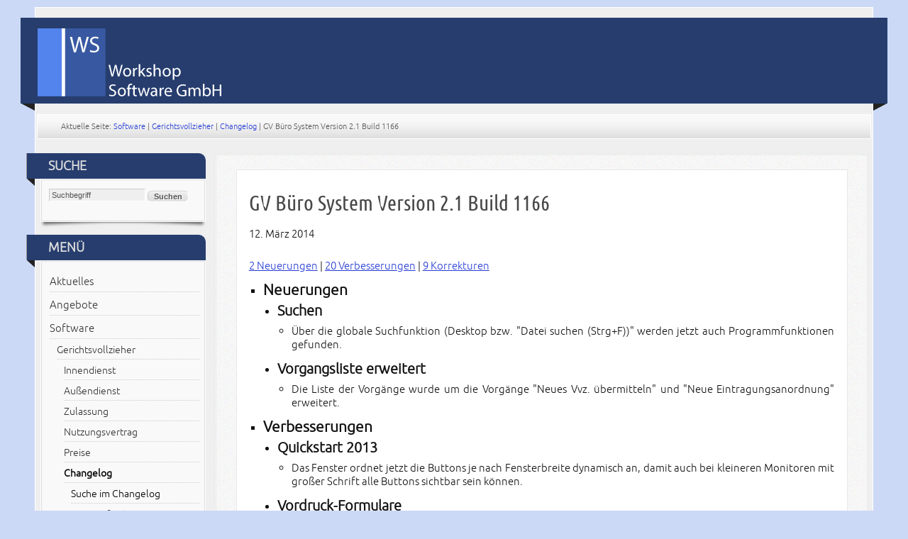

--- FILE ---
content_type: text/html; charset=utf-8
request_url: https://www.workshop-software.de/cms/index.php/software/gerichtsvollzieher/changelog/409-gv-buero-system-version-2-1-build-1166
body_size: 8572
content:
<script> 
    var gaProperty = 'UA-47422116-1'; 
    var disableStr = 'ga-disable-' + gaProperty; 
    if (document.cookie.indexOf(disableStr + '=true') > -1) { 
        window[disableStr] = true;
    } 
    function gaOptout() { 
        document.cookie = disableStr + '=true; expires=Thu, 31 Dec 2099 23:59:59 UTC; path=/'; 
        window[disableStr] = true; 
        alert('Das Tracking ist jetzt deaktiviert'); 
    } 
    (function(i,s,o,g,r,a,m){i['GoogleAnalyticsObject']=r;i[r]=i[r]||function(){ 
            (i[r].q=i[r].q||[]).push(arguments)},i[r].l=1*new Date();a=s.createElement(o), 
        m=s.getElementsByTagName(o)[0];a.async=1;a.src=g;m.parentNode.insertBefore(a,m) 
    })(window,document,'script','https://www.google-analytics.com/analytics.js','ga'); 

    ga('create', 'UA-47422116-1', 'auto'); 
    ga('set', 'anonymizeIp', true); 
    ga('send', 'pageview'); 
</script>


<?xml version="1.0" encoding="utf-8"?><!DOCTYPE html PUBLIC "-//W3C//DTD XHTML 1.0 Transitional//EN" "http://www.w3.org/TR/xhtml1/DTD/xhtml1-transitional.dtd">
<html xmlns="http://www.w3.org/1999/xhtml" xml:lang="de-de" lang="de-de" >
<head>
	<link href="/cms/templates/allrounder-j1.6/favicon.ico" rel="shortcut icon" type="image/x-icon" />


<!--- ADD CSS Files -->



	<link href="/cms/templates/allrounder-j1.6/css/template.css" rel="stylesheet" type="text/css" media="all" />
	<link href="/cms/templates/allrounder-j1.6/css/videostyle.php" rel="stylesheet" type="text/css" media="all" />
	<link href="/cms/templates/allrounder-j1.6/css/joomla.css" rel="stylesheet" type="text/css" media="all" />
	<link href="/cms/templates/allrounder-j1.6/css/colors.css" rel="stylesheet" type="text/css" media="all" />
	<link href="/cms/templates/allrounder-j1.6/css/lvdropdown.css" rel="stylesheet" type="text/css" media="all" />
	<link href="/cms/templates/allrounder-j1.6/css/typo.css" rel="stylesheet" type="text/css" media="all" />
	<link href="/cms/templates/allrounder-j1.6/css/modules.css" rel="stylesheet" type="text/css" media="all" />
	
<!--- Older Browser CSS -->
<!--[if IE 7]>
	<link href="/cms/templates/allrounder-j1.6/css/ie7.css" rel="stylesheet" type="text/css" media="all" />
<![endif]-->
<!--[if lt IE 7]>
	<link href="/cms/templates/allrounder-j1.6/css/ie5x6x.css" rel="stylesheet" type="text/css" media="all" />
<![endif]-->


<!--- ADD JavaScript Files -->

	<script type="text/javascript" src="/cms/templates/allrounder-j1.6/js/jquery-1.7.2.min.js"></script>
	<script type="text/javascript">
		var jq = jQuery.noConflict();
	</script>
	<script type="text/javascript" src="/cms/templates/allrounder-j1.6/js/lv-dropdown.js"></script>
	<script type="text/javascript" src="/cms/templates/allrounder-j1.6/js/jq.easy-tooltip.min.js"></script>
	<script type="text/javascript" src="/cms/templates/allrounder-j1.6/js/jq.easy-caption.min.js"></script>
	<script type="text/javascript" src="/cms/templates/allrounder-j1.6/js/jq.corner.packed.js"></script>
	<script type="text/javascript" src="/cms/templates/allrounder-j1.6/js/reflection.js"></script>
	<script type="text/javascript" src="/cms/templates/allrounder-j1.6/js/effects.js"></script>


<!-- Layout parameters -->
	<style type="text/css">

	/* Template layout parameters */
	

	#wrapper {
		margin-top:10px;
	}
	#foot_container {
		margin-bottom:0px;
	}
	#topmenu ul.menu, #topmenu ul.menu li a, #topmenu ul.menu li span.separator {
		background-image: url('/cms/templates/allrounder-j1.6/images/dropdown-smooth.png');
	}
	#topmenu ul.menu li.parent a, #topmenu ul.menu li.parent span.separator {
		background-image: url('/cms/templates/allrounder-j1.6/images/menu-parent-smooth.png');
	}
	#topmenu ul.menu li.parent a:hover, #topmenu ul.menu li.parent span.separator:hover, 
	#topmenu ul.menu li#current.parent a, #topmenu ul.menu li#current.parent span.separator {
		background-image: url('/cms/templates/allrounder-j1.6/images/menu-parent-hover-smooth.png');
	}
				.contentheading {
			background-image: none !important;
		    padding-left: 0px !important;
		    line-height: normal !important;
		}
		
</style>
<!-- Define fonts -->
	<style type="text/css">

	/* Template fonts */
	
	body {
		font-size:16px;

					font-family:Arial, Helvetica, Sans-Serif;
						line-height:1.3em;
	}

</style>
<!-- ADD own template colors -->
	<style type="text/css">

	/* Template colors */

	body {
		background-color: #CCD9F6;
		color: #111111;
	}
	span#copy a {
		color: #111111;
	}
	a, a:link, a:visited, a:active, a:focus {
		color: #243BD4;
	}

	#wrapper, #foot_container {
		background-color: #EFEFEF;
		border: 1px solid #FFFFFF;
	}

	
	#header {
		background-color: #263D6E;
		border-top:1px solid #263D6E;
		border-left:1px solid #263D6E;	
		border-right:1px solid #263D6E;	
	}
	.heckl, .heckr {  
		border-top: 10px solid #222222;
	}

	#footer {
		background-color: #263D6E;
		border:1px solid #263D6E;
		border-bottom:2px solid #263D6E;
	}
	.feckl, .feckr {  
		border-bottom: 10px solid #222222;
	}
	#footer a#gotop {
		color: #FFFFFF;
	}
	#footermodule1234, #footermodule1234 a, #footermodule1234 ul.menu, #footermodule5, #footermodule5 a {
		color: #5B6C71;
	}
	#subfoot {
		background-color: #313131;
		border-top:1px solid #FFFFFF;
		border-bottom:1px solid #222222;
	}
	.copytext {
		color: #5B6C71;
	}

	#maincontent {
		background-color: #F9F9F9;
		border: 3px double #E9E9E9;
	}
	
	.item-page, .item, .leading-0, .leading-1, .leading-2, .leading-3, .leading-4, .leading-5 {
		background-color:#FFFFFF;
		border: 1px solid #E9E9E9;
	}

	.contentheading, .contentheading a {
		color: #484848 !important;
	}
	div.item-separator {
		border-bottom:3px double #EEEEEE !important;
	}

	#wrapper #leftcol h3.moduleh3, #wrapper #rightcol h3.moduleh3	 {
		background-color: #263D6E;
		border-top:	1px solid #263D6E;
		color: #DDDDDD;
	}
	#wrapper #leftcol h3.moduleh3	 {
		border-left: 1px solid #999999;
		border-right: 1px solid #263D6E;
	}
	#wrapper #rightcol h3.moduleh3	 {
		border-right: 1px solid #999999;
		border-left: 1px solid #263D6E;
	}
	.h3eckl, .h3eckr {  
		border-top: 10px solid #222222;
	}

	#leftcol .module div.lvround-inner, #leftcol .module_menu div.lvround-inner, #leftcol .module_text div.lvround-inner, 
	#rightcol .module div.lvround-inner, #rightcol .module_menu div.lvround-inner, #rightcol .module_text div.lvround-inner {
		background-color: #F9F9F9;
		border: 1px solid #DDDDDD;
		color: #505050;
	}
	#subhead {
		background-color: #F9F9F9;
		border: 1px solid #FFFFFF;
	}
	.breadcrumbs, .breadcrumbs span {
		color: #555555;
	}
	#leftcol .module div div, #leftcol .module_menu div div, #leftcol .module_text div div, 
	#rightcol .module div div, #rightcol .module_menu div div, #rightcol .module_text div div {
		border: 1px solid #FFFFFF;
	}

	/**** Global Modules ****/

	div.module {
		color:#505050;
		background-color:#FFFFFF;
		border:1px solid #DDDDDD;
	}
	div.module h3.moduleh3 {
		background-color:#EFEFEF;
		border:1px solid #DDDDDD;
	}


	.input, .inputbox {
		color: #555555;
		background-color: #EFEFEF;
		border-top: 1px solid #CCCCCC;
		border-left: 1px solid #CCCCCC;
		border-right: 1px solid #FFFFFF;
		border-bottom: 1px solid #FFFFFF;
	}
	.input:hover, .inputbox:hover {
		color: #555555;
		background-color: #F9F9F9;
	}

	input.button, button.button, button.validate, .pagenav, ul.pagenav li a {
		color: #555;
		background-color: #efefef;
		color: #555555;
		background-color: #EFEFEF;
		border-top: 1px solid #CCCCCC;
		border-left: 1px solid #CCCCCC;
		border-right: 1px solid #FFFFFF;
		border-bottom: 1px solid #FFFFFF;
	}
	input.button:hover, button.button:hover, button.validate:hover, .pagenav, ul.pagenav li a:hover {
		color: #000000;
		background-color: #FFFFFF;
	}

	/**** Mainmenu with suffix: _menu ****/
	
	.module_menu ul.menu li a, .module_menu ul.menu li span.separator {
		color: #333333;
		border-bottom:1px dotted #CCCCCC;
	}
	.module_menu ul.menu li a:hover, .module_menu ul.menu li a:active, .module_menu ul.menu li a:focus {
		color: #000000!important;
	}
	.module_menu ul.menu li.current a {
		color: #000000;
	}
	.module_menu ul.menu li.current ul li a {
		color: #000000;
	}

	/**** Default Tooltips ****/

	.easy-tooltip-default {
		border: 1px solid #A6A7AB; 
		background-color: #F2F3F5; 
		color: #800000;
	}


</style>
<!-- ADD own dropdown-menu colors -->





<!-- math the width of the 3 columns -->
<style type="text/css">
	#leftcol {width: 20%;}
	#rightcol {width: 20%;}
	#content_outmiddle {width: 58%;}
	#content_outright {width: 79%;}
	#content_outleft {width: 79%;}
</style>


	  <base href="https://www.workshop-software.de/cms/index.php/software/gerichtsvollzieher/changelog/409-gv-buero-system-version-2-1-build-1166" />
  <meta http-equiv="content-type" content="text/html; charset=utf-8" />
  <meta name="keywords" content="Workshop,Info,Dienst,Fehler,Korrektur,Außendienst,Protokoll,Nachricht,Lastschrift,Druck,Druckdatum,Drucker,E-Mail,Versand,EGVP,SAFE,SAFE-ID,VA,EAO,DRV,Forderungsaufstellung,PDF,Adresse,Datenbank,Tagesdatum,Fenster,Button" />
  <meta name="author" content="Mark Bräkling" />
  <meta name="description" content="Workshop Software GmbH, Ihr Anbieter für qualitativ hochwertige Softwarelösungen aus Kleve mit Spezialisierung auf Gerichtsvollzieher und Kinderheime" />
  <meta name="generator" content="Joomla! - Open Source Content Management" />
  <title>GV Büro System Version 2.1 Build 1166 - Workshop Software GmbH</title>
  <link href="/cms/templates/allrounder-j1.6/favicon.ico" rel="shortcut icon" type="image/vnd.microsoft.icon" />
  <link rel="stylesheet" href="/cms/plugins/system/jcemediabox/css/jcemediabox.css?0f4b05d31d948a43ed0927f64f899f2a" type="text/css" />
  <link rel="stylesheet" href="/cms/plugins/system/jcemediabox/themes/light/css/style.css?6515a211e792220aa59f68ea320e35bc" type="text/css" />
  <script src="/cms/media/system/js/mootools-core.js" type="text/javascript"></script>
  <script src="/cms/media/system/js/core.js" type="text/javascript"></script>
  <script src="/cms/media/system/js/caption.js" type="text/javascript"></script>
  <script src="/cms/plugins/system/jcemediabox/js/jcemediabox.js?01f6bb1635ffb37306d7b368d146f889" type="text/javascript"></script>
  <script type="text/javascript">
window.addEvent('load', function() {
				new JCaption('img.caption');
			});JCEMediaBox.init({popup:{width:"",height:"",legacy:0,lightbox:0,shadowbox:0,resize:1,icons:1,overlay:1,overlayopacity:0.8,overlaycolor:"#000000",fadespeed:500,scalespeed:500,hideobjects:0,scrolling:"fixed",close:2,labels:{'close':'Schließen','next':'Nächstes','previous':'Vorheriges','cancel':'Abbrechen','numbers':'{$current} von {$total}'},cookie_expiry:"",google_viewer:0},tooltip:{className:"tooltip",opacity:0.8,speed:150,position:"br",offsets:{x: 16, y: 16}},base:"/cms/",imgpath:"plugins/system/jcemediabox/img",theme:"light",themecustom:"",themepath:"plugins/system/jcemediabox/themes",mediafallback:0,mediaselector:"audio,video"});
  </script>
 
    <script src="https://www.google.com/recaptcha/api.js" async defer></script>
        <!-- Start Cookie Plugin -->
		<script type="text/javascript">
			window.cookieconsent_options = {
			message: 'Diese Website nutzt Cookies, um bestmögliche Funktionalität bieten zu können.',
			dismiss: 'Ok, verstanden',
			learnMore: 'Infos',
			link: 'https://www.workshop-software.de/cms/index.php/kontakt/datenschutz',
			theme: 'dark-bottom'
			};
        </script>
    	<script type="text/javascript" src="//s3.amazonaws.com/valao-cloud/cookie-hinweis/script-v2.js"></script>
    <!-- Ende Cookie Plugin -->
    </head>

<body>
	<h1 class="hidden">GV Büro System Version 2.1 Build 1166 - Workshop Software GmbH</h1>
    <h2 class="hidden">Workshop Software GmbH, Ihr Anbieter für qualitativ hochwertige Softwarelösungen aus Kleve mit Spezialisierung auf Gerichtsvollzieher und Kinderheime</h2>
    
			<div id="wrapper" style="max-width:1180px;">
							
		
			<div id="header_container">
				
				<div id="header">
								
								
					<div id="logo">
																
							<a class="medialogo" href="/cms/index.php" title="Startseite"><img alt="Logo" title="Logo der Workshop Software GmbH" src="/cms/images/site/logos/logo-ws-header.png"/></a>
																							</div>	
								
					<span class="heckl">&nbsp;</span>
					<span class="heckr">&nbsp;</span>
				</div>
						
				
		
									</div>
					<div id="subhead">
					            	
<div class="breadcrumbs">
<span class="showHere">Aktuelle Seite: </span><a href="/cms/index.php/software" class="pathway">Software</a>  |  <a href="/cms/index.php/software/gerichtsvollzieher" class="pathway">Gerichtsvollzieher</a>  |  <a href="/cms/index.php/software/gerichtsvollzieher/changelog" class="pathway">Changelog</a>  |  <span>GV Büro System Version 2.1 Build 1166</span></div>

											</div>
				<div id="container">
							
		
							<div id="leftcol">
		             	<div class="module-outer">
					<h3 class="moduleh3"><strong>SUCHE</strong>
				<span class="h3eckl">&nbsp;</span>
			</h3>
				<div class="module">
			<div>
				<div>
					<div class="lvround-inner">
						<form action="/cms/index.php/software/gerichtsvollzieher/changelog" method="post">
	<div class="search">
		<label for="mod-search-searchword">Suchen...</label><input name="searchword" id="mod-search-searchword" maxlength="200"  class="inputbox" type="text" size="20" value="Suchbegriff"  onblur="if (this.value=='') this.value='Suchbegriff';" onfocus="if (this.value=='Suchbegriff') this.value='';" /><input type="submit" value="  Suchen  " class="button" onclick="this.form.searchword.focus();"/>	<input type="hidden" name="task" value="search" />
	<input type="hidden" name="option" value="com_search" />
	<input type="hidden" name="Itemid" value="313" />
	</div>
</form>
					</div>
				</div>
			</div>
		</div>
		<div class="clr"></div>
		<span class="shadow-left">&nbsp;</span>
		<span class="shadow-right">&nbsp;</span>
	</div>
		<div class="module-outer_menu">
					<h3 class="moduleh3"><strong>MENÜ</strong>
				<span class="h3eckl">&nbsp;</span>
			</h3>
				<div class="module_menu">
			<div>
				<div>
					<div class="lvround-inner">
						
<ul class="menu">
<li class="item-137 parent"><a href="/cms/" title="Aktuelle Informationen" >Aktuelles</a></li><li class="item-143 parent"><a href="/cms/index.php/angebote" title="Angebote der Workshop Software GmbH" >Angebote</a></li><li class="item-138 active deeper parent"><a href="/cms/index.php/software" title="Softwareprodukte der Workshop Software GmbH" >Software</a><ul><li class="item-150 active deeper parent"><a href="/cms/index.php/software/gerichtsvollzieher" title="Software für Gerichtsvollzieher" >Gerichtsvollzieher</a><ul><li class="item-154"><a href="/cms/index.php/software/gerichtsvollzieher/innendienst" title="GV Büro System im Innendienst" >Innendienst</a></li><li class="item-155"><a href="/cms/index.php/software/gerichtsvollzieher/aussendienst" title="GV Büro System im Außendienst" >Außendienst</a></li><li class="item-156"><a href="/cms/index.php/software/gerichtsvollzieher/zulassung" title="Zulassung des GV Büro Systems" >Zulassung</a></li><li class="item-157"><a href="/cms/index.php/software/gerichtsvollzieher/nutzungsvertrag" title="Nutzungsvertrag des GV Büro Systems" >Nutzungsvertrag</a></li><li class="item-158"><a href="/cms/index.php/software/gerichtsvollzieher/preise" title="Preise des GV Büro Systems" >Preise</a></li><li class="item-219 current active deeper parent"><a href="/cms/index.php/software/gerichtsvollzieher/changelog" title="Changelog des GV Büro Systems" >Changelog</a><ul><li class="item-472"><a href="/cms/index.php/software/gerichtsvollzieher/changelog/suche-im-changelog" >Suche im Changelog</a></li></ul></li><li class="item-299"><a href="/cms/index.php/software/gerichtsvollzieher/systemanforderungen" title="Systemanforderungen des GV Büro Systems" >Systemanforderungen</a></li><li class="item-344"><a href="/cms/index.php/uebersicht" title="Hilfe für das GV Büro Systems" >Hilfe</a></li></ul></li><li class="item-151 parent"><a href="/cms/index.php/software/forderungsmanagement" title="Software für das Forderungsmanagement" >Forderungsmanagement</a></li><li class="item-153"><a href="/cms/index.php/software/freeware" title="Freeware" >Freeware</a></li></ul></li><li class="item-120 parent"><a href="/cms/index.php/services" title="Serviceleistungen rund um Ihr System" >Services</a></li><li class="item-140"><a href="/cms/index.php/downloads" title="Downloads von Workshop Software" >Downloads</a></li><li class="item-119"><a href="/cms/index.php/schulungen" title="Schulungen bei Workshop Software" >Schulungen</a></li><li class="item-110 parent"><a href="/cms/index.php/support" title="Support der Workshop Software GmbH" >Support</a></li><li class="item-224"><a href="/cms/index.php/jobs" title="Jobangebote" >Jobs</a></li><li class="item-112 parent"><a href="/cms/index.php/kontakt" title="Kontaktformular" >Kontakt</a></li></ul>
					</div>
				</div>
			</div>
		</div>
		<div class="clr"></div>
		<span class="shadow-left">&nbsp;</span>
		<span class="shadow-right">&nbsp;</span>
	</div>
	
				</div>	
					
		    <div id="content_outleft">
					
		
				<div id="maincontent">
						
 				
					<div class="item-page">
<div class="ws-article-heading clearfix">
		<h2 class="contentheading">
    		<a href="/cms/index.php/software/gerichtsvollzieher/changelog/409-gv-buero-system-version-2-1-build-1166">
		GV Büro System Version 2.1 Build 1166</a>
		</h2>
            <div class="prgm-cat45">        	
				<p>12. März 2014</p>
        </div>
    	</div>

<div class="ws-article-content">  
<!--default article-->
<div class="updatearticle45">

<!--Article-Info-Start-->
<!--Article-Info-End-->




<!--Article-Content-Start-->
<p style="text-align: justify;"><a href="#Neuerungen">2 Neuerungen</a> | <a href="#Verbesserungen">20 Verbesserungen</a> | <a href="#Korrekturen">9 Korrekturen</a></p>
<ul style="text-align: justify;">
<li>
<h2><a name="Neuerungen"></a>Neuerungen</h2>
<ul>
<li>
<h3>Suchen</h3>
<ul>
<li>
<p>Über die globale Suchfunktion (Desktop bzw. "Datei suchen (Strg+F))" werden jetzt auch Programmfunktionen gefunden.</p>
</li>
</ul>
</li>
<li>
<h3>Vorgangsliste erweitert</h3>
<ul>
<li>
<p>Die Liste der Vorgänge wurde um die Vorgänge "Neues Vvz. übermitteln" und "Neue Eintragungsanordnung" erweitert.</p>
</li>
</ul>
</li>
</ul>
</li>
<li>
<h2><a name="Verbesserungen"></a>Verbesserungen</h2>
<ul>
<li>
<h3>Quickstart 2013</h3>
<ul>
<li>
<p>Das Fenster ordnet jetzt die Buttons je nach Fensterbreite dynamisch an, damit auch bei kleineren Monitoren mit großer Schrift alle Buttons sichtbar sein können.</p>
</li>
</ul>
</li>
<li>
<h3>Vordruck-Formulare</h3>
<ul>
<li>
<p>Für die aus Druckereien stammenden Vordrucke wurde die Angabe von Konto und BLZ durch IBAN und BIC ersetzt. Falls Darstellungsprobleme bei einzelnen Vordrucken auftreten, teilen Sie uns dies unter Angabe des konkreten Vordrucknamens bitte per E-Mail mit.</p>
</li>
</ul>
</li>
<li>
<h3>Liste der Vermögensverzeichnisse</h3>
<ul>
<li>
<p>Die Liste war aufsteigend nach DR-Nummer sortiert. Jetzt wird absteigend sortiert, damit die höchste (neueste) DR-Nummer oben steht.</p>
</li>
</ul>
</li>
<li>
<h3>DR-I/II</h3>
<ul>
<li>
<p>Die Fehler für den BIC bei den Zahlungswegen sind passend verlängert. Die Feldbezeichnungen stellen jetzt "IBAN" und "BIC" in den Vordergrund.</p>
</li>
</ul>
</li>
<li>
<h3>Zustellungen im DR-II</h3>
<ul>
<li>
<p>Dank der intensiven Prüfung eines Prüfungsbeamten wurde festgestellt, dass bei der Führung eines einheitlichen Dienstregisters (Zustellungen und Zwangsvollstreckungen in einem Buch) auf der Kosten- und Zustelldokumentation, die vom Programm als Ersatzakte gedruckt werden kann, die Bezeichnung "DR-I" stand. Wir haben uns die Sache intensiv angesehen und dort die Bezeichnung zu "DR" geändert :-)</p>
</li>
</ul>
</li>
<li>
<h3>Anfrage DRV</h3>
<ul>
<li>
<p>Bei einer Antwort auf die Anfrage nach dem/den Arbeitgeber/n fehlte auf dem Ausdruck der entsprechende Hinweis, wenn kein Arbeitgeber bekannt ist. In dem Fall wird von der DRV ein Datensatz völlig ohne entsprechende Informationen geliefert.</p>
</li>
</ul>
</li>
<li>
<h3>Formular Haftbefehl</h3>
<ul>
<li>
<p>Beim Drucken des Haftbefehls für den Haftrichter wird jetzt eine Rechtsmittelbelehrung mitgedruckt.</p>
</li>
</ul>
</li>
<li>
<h3>Kombibrief</h3>
<ul>
<li>
<p>Es kann jetzt ein Druckdatum abweichend vom Tagesdatum für die in einem Kombibrief enthaltenen Briefe angegeben werden.</p>
</li>
</ul>
</li>
<li>
<h3>Signieren</h3>
<ul>
<li>
<p>Aufgrund der Vorgaben der länderübergreifenden Prüfgruppe kann in den betroffenen Bundesländern eine PDF-Datei nicht ohne Anzeige derselben signiert werden. Nach Auffassung von Workshop Software GmbH ist das nach dem Signaturgesetz zwar nicht erforderlich, jedoch lässt die Prüfgruppe die Nutzung der Software sonst nicht zu.</p>
</li>
</ul>
</li>
<li>
<h3>Vermögensverzeichnis drucken</h3>
<ul>
<li>
<p>Beim Drucken eines als PDF gespeicherten VV kann jetzt der Stempel wahlweise oben oder unten eingedruckt werden. Der Eindruck unten ist weiter nach unten gesetzt. Wir gehen von nur 3 mm nicht bedruckbarem Rand oben und unten aus.</p>
</li>
</ul>
</li>
<li>
<h3>Außendienst Protokolle</h3>
<ul>
<li>
<p>Der Kopf der Außendienst-Protokolle wurde um die E-Mail-Adresse ergänzt und an den entsprechenden Kopf der aus dem Innendienst erstellten Protokollvordrucke angeglichen (Sprechstunden erst Zeiten dann Adresse, "Amtsgericht" statt "AG"). Tipp in diesem Zusammenhang: die Variable «ANWENDER.IBAN_PRINTFORMAT(1)» bzw. «ANWENDER.IBAN_PRINTFORMAT(2)»&nbsp;druckt die IBAN mit einer Leerstelle nach jeder 4. Stelle. Ändern Sie ggfls. Ihren Briefbogen entsprechend.</p>
</li>
</ul>
</li>
<li>
<h3>EGVP - DRV</h3>
<ul>
<li>
<p>Ab sofort kann eine "Auskunft Anschrift" auch ohne eine Adresse durchgeführt werden.</p>
</li>
</ul>
</li>
<li>
<h3>Bankleitzahlenupdate</h3>
<ul>
<li>
<p>Die Datenbank für Bankleitzahlen wurde auf den Stand 03.03.2014 gebracht</p>
</li>
</ul>
</li>
<li>
<h3>Forderungsaufstellung drucken</h3>
<ul>
<li>
<p>Beim Drucken einer Forderungsaufstellung aus dem Nachrichtenmodul per Variable «FORD» werden nun auch die RA-Gebühren gedruckt.</p>
</li>
</ul>
</li>
<li>
<h3>Deckblatt GV 131</h3>
<ul>
<li>
<p>Es wurde noch eine weitere Zeile zur manuellen Ergänzung der KR durch den GV hinzugefügt.</p>
</li>
</ul>
</li>
<li>
<h3>Dokumentation über EGVP Versand</h3>
<ul>
<li>
<p>Wenn eine Nachricht per EGVP an eine Safe-ID versendet wird, wird dies nun auch auf dem Ausdruck der Nachricht kenntlich gemacht (K O P I E, Original per EGVP versandt...)</p>
</li>
</ul>
</li>
<li>
<h3>Generierung des Verwendungszwecks</h3>
<ul>
<li>
<p>DR-Nummer wird nun in den Vermerk integriert.</p>
</li>
</ul>
</li>
<li>
<h3>Lastschriften</h3>
<ul>
<li>
<p>Im Anzeigefenster für den Lastschrifttyp und das Ermächtigungsdatum wird jetzt auch die verwendete Mandatsreferenz angezeigt.</p>
</li>
</ul>
</li>
<li>
<h3>Kassenbuch I</h3>
<ul>
<li>
<p>Auch in einer ansonsten gesperrten Buchung kann jetzt der Typ der Buchung nachträglich geändert werden.</p>
</li>
</ul>
</li>
<li>
<h3>SEPA - Generierung des Verwendungszwecks</h3>
<ul>
<li>
<p>DR-Nummer wird nun in den Vermerk integriert.</p>
</li>
</ul>
</li>
</ul>
</li>
<li>
<h2><a name="Korrekturen"></a>Korrekturen</h2>
<ul>
<li>
<h3>Protokoll VAK-Abnahme</h3>
<ul>
<li>
<p>Zum Verzicht auf die Aussetzung der Vollziehung der EAO wurde der falsche Paragraf zitiert: Richtig jetzt § 882d Abs. 2.</p>
</li>
</ul>
</li>
<li>
<h3>Protokoll VAK-Abnahme</h3>
<ul>
<li>
<p>Bei Vorliegen eines Haftbefehls als Voraussetzung der Sofortabnahme entfällt der Satz "Antrag/Zustimmung des Gl.V....".</p>
</li>
</ul>
</li>
<li>
<h3>Protokoll VAK-Abnahme</h3>
<ul>
<li>
<p>Der Copyright-Vermerk ragte unten immer wieder in den Text. Tiefergestellt.</p>
</li>
</ul>
</li>
<li>
<h3>EGVP - Übermittlung VV</h3>
<ul>
<li>
<p>Das Verhalten des Eingabefeldes für die PDF-Datei zusammen mit den Buttons "Vvz. suchen" und "Vvz Vorschau" war fehlerhaft. Korrigiert.</p>
</li>
</ul>
</li>
<li>
<h3>Wegegeld</h3>
<ul>
<li>
<p>Beim Erfassen für die Wegegeldtabelle fehlte noch Zone 5. Bei Einträgen mit gemischter Groß-/Kleinschreibung wurde der entsprechende Eintrag nicht gefunden. Beides korrigiert.</p>
</li>
</ul>
</li>
<li>
<h3>Tilgungsplan</h3>
<ul>
<li>
<p>Wenn bei einem Tilgungsplan die Kosten erst am Ende des Verfahrens erhoben werden sollen und eine der vorherigen Raten manuell bearbeitet wurde, wurden die Kosten, welche mit der letzten Rate zu verrechnen sind, gelöscht. Das Problem ist behoben.</p>
</li>
</ul>
</li>
<li>
<h3>Statistik GV 12 bei Dienstregistern, welche nicht mit Nummer 1 beginnen</h3>
<ul>
<li>
<p>Wenn ein Dienstregister nicht mit der Nummer 1 beginnt, wurde keine Statistik gedruckt. Problem behoben.</p>
</li>
</ul>
</li>
<li>
<h3>Vorschussanforderung 2 x per Fax</h3>
<ul>
<li>
<p>Die Vorschussanforderung wurde doppelt gefaxt, wenn eine Kopie erstellt werden sollte. Problem behoben.</p>
</li>
</ul>
</li>
<li>
<h3>SEPA-Überweisungen</h3>
<ul>
<li>
<p>Die Checkbox für Sammelüberweisungen (Batchbooking) wurde nicht korrekt ausgewertet. Problem ist behoben.</p>
</li>
</ul>
</li>
</ul>
</li>
</ul> <ul class="pagenav"><li class="pagenav-prev">&lt; <a href="/cms/index.php/software/gerichtsvollzieher/changelog/410-gv-buero-system-version-2-1-build-1167" rel="next">GV Büro System Version 2.1 Build 1167</a></li><li class="pagenav-next"><a href="/cms/index.php/software/gerichtsvollzieher/changelog/407-gv-buero-system-version-2-1-build-1165" rel="prev">GV Büro System Version 2.1 Build 1165</a> &gt;</li>
				</ul>
<!--Article-Content-End-->



	
</div></div>
</div>
 				</div>
				<div class="clr"></div>
				<span class="shadow-left">&nbsp;</span>
				<span class="shadow-right">&nbsp;</span>
					
		
			</div>
				
			<div class="clr"></div>
		</div>
			
		
		
		<div class="clr"></div>
	</div>
			<div id="foot_container" style="max-width:1180px;">
					
		
		
							
	
			
			<div id="subfoot">
							</div>
					
	
		<div class="clr"></div>
			<div id="footer">
				<div class="footer-inner">
					<span class="feckl">&nbsp;</span>
					<span class="feckr">&nbsp;</span>
					<div id="scroll_up"> <a href="#" class="lv-tooltip" id="gotop" title="Scroll to top">&uarr;&uarr;&uarr;</a></div>
						<div id="footermodule1234">
					<div id="footermodule1">
	           		<div class="moduletable">
					

<div class="custom"  >
	<p><a href="/cms/index.php/component/weblinks/weblink/131-intern/87-software-downloads/29-teamviewer?task=weblink.go" style="text-decoration: none;"> <img style="position: relative; top: 5px; left: -100px;" src="/cms/images/site/logos/logo-teamviewer-footer.png" alt="logo teamviewer footer" title="Fernwartung" width="190" height="65" /></a></p></div>
		</div>
	
			</div>
					
					
					
					<div id="footermodule4">
	           		<div class="moduletable">
					
<ul class="menu">
<li class="item-432"><a href="/cms/index.php/impressum" >Impressum</a></li><li class="item-433"><a href="/cms/index.php/datenschutz" >Datenschutz</a></li></ul>
		</div>
	
			</div>
					
	</div>
				
					
					</div>
				<div class="footer-bottom">
							
				</div>
			</div>		
		<div class="clr"></div>
	</div>	
		
    <div class="footer_bgimage_absolute_bottom"></div>
        
<noscript><strong>JavaScript is currently disabled.</strong>Please enable it for a better experience of <a href="http://2glux.com/projects/jumi" title="Jumi">Jumi</a>.</noscript></body>
</html>

--- FILE ---
content_type: text/css
request_url: https://www.workshop-software.de/cms/templates/allrounder-j1.6/css/template.css
body_size: 7988
content:
html{height:100%}
@font-face{font-family:'Ubuntu Normal';
             src: url('../../../fonts/WOFF/2/Ubuntu-regular.woff2')  format('woff2'),
                  url('../../../fonts/WOFF/1/Ubuntu-regular.woff')  format('woff');
				  font-weight: normal;
				  font-style: normal}
@font-face{font-family:'Ubuntu Bold';
             src: url('../../../fonts/WOFF/2/Ubuntu-bold.woff2')  format('woff2'),
                  url('../../../fonts/WOFF/1/Ubuntu-bold.woff')  format('woff');
				  font-weight: bold;
				  font-style: normal}
@font-face{font-family:'Ubuntu Light';
             src: url('../../../fonts/WOFF/2/Ubuntu-light.woff2')  format('woff2'),
                  url('../../../fonts/WOFF/1/Ubuntu-light.woff')  format('woff');
				  font-weight: lighter;
				  font-style: normal}
@font-face{font-family:'Ubuntu Light Italic';
             src: url('../../../fonts/WOFF/2/Ubuntu-lightitalic.woff2')  format('woff2'),
                  url('../../../fonts/WOFF/1/Ubuntu-lightitalic.woff')  format('woff');
				  font-weight: lighter;
				  font-style: italic}
@font-face{font-family:'Ubuntu Condensed Normal';
             src: url('../../../fonts/WOFF/2/Ubuntu_condensed_regular.woff2')  format('woff2'),
                  url('../../../fonts/WOFF/1/Ubuntu_condensed_regular.woff')  format('woff');
				  font-weight: normal;
				  font-style: normal}
body{font-family:'Ubuntu Light',Arial,sans-serif!important;font-size:95%!important;margin:0;padding:0;line-height:1.3em!important;background-color:#fff;overflow-x:hidden;counter-reset:steps}
.ServiceView{
	background-color:#fff
}
#wrapper{font-size:1em}
#foot_container{font-size:1em}
#wrapper,#foot_container{margin:0 auto}
#wrapper{padding:0 0 10px}
#foot_container{padding:0 0 7px;overflow:visible}
#header_container{height:auto;width:100%;margin:auto;padding:14px 0 0}
#header{min-height:120px;margin:0 -21px 15px;padding:0 0 0 21px;position:relative}
.heckl{width:0;height:0;line-height:0;border-left:19px solid transparent;top:100%;left:0;position:absolute}
.heckr{width:0;height:0;line-height:0;border-right:19px solid transparent;top:100%;right:0;position:absolute}
#logo{width:auto;overflow:hidden}
a.imglogo{line-height:normal;font-size:36px;display:block;margin:0;padding:0}
a.imglogo:hover{text-decoration:none}
a.medialogo{line-height:normal;font-size:36px;display:block;margin:0;padding:0}
a.medialogo:hover{text-decoration:none}
#logo a.logo{line-height:normal;font-size:46px;display:block;margin:0;letter-spacing:-1px;padding:20px 40px 10px 60px}
a.logo:hover{text-decoration:none}
div.slogan{line-height:normal;font-size:18px;display:block;margin:0;padding:0 40px 10px 100px}
#topmenu_container{width:100%;margin:0;height:auto;min-height:30px}
#topmenu{height:auto;margin:auto}
#topmenu ul,#topmenu ul li{list-style:none}
#subhead{height:33px;width:99.5%;margin:10px .2% 0;overflow:hidden;background-image:url(../images/subhead.png);background-repeat:repeat-x}
.breadcrumbs{float:left;max-width:650px;height:16px;line-height:16px;overflow:hidden;font-size:11px;margin:8px 0 0 26px;padding:0 7px}
#search{position:relative;float:right;height:22px;padding:0 0 0 18px;margin:4px 28px 0 0;background-image:url(../images/search.png);background-repeat:no-repeat;background-position:left 2px}
#container{text-align:left;padding:10px 7px 0;margin:auto}
#container p{text-align:justify}
#container2{text-align:left;margin:auto}
#page_content{padding:0;margin:0;width:100%}
#leftcol{width:21%;float:left;margin:0;padding:0 0 10px}
#rightcol{float:right;margin:0;padding:0 0 10px}
#content_out{margin:0 0 0 .2%}
#content_outleft{float:right}
#content_outmiddle{float:left;margin:0 1%}
#content_outright{float:left}
#maincontent{float:left;width:93.6%;padding:20px 3%;margin:10px 0 0;min-height:200px;overflow:hidden;background-image:url(../images/background.png)}
.clr{clear:both}
#subfoot{min-height:15px;line-height:15px;width:100%}
.copytext{padding:3px 0;font-size:11px;text-align:center;font-weight:700}
#footer{min-height:80px;margin:0 -16px;padding:0;position:relative;overflow:visible}
#footer ul.menu li{list-style: none;}
/*#footermodule1234,#footermodule1234 a,#footermodule1234 ul.menu,#footermodule5,#footermodule5 a{color:#FFF; list-style: none;}*/
.footer-inner{display:inline-block;width:100%;min-height:62px}
.feckl{width:0;height:0;line-height:0;border-left:14px solid transparent;top:-11px;left:0;position:absolute}
.feckr{width:0;height:0;line-height:0;border-right:14px solid transparent;top:-11px;right:0;position:absolute}
#scroll_up{float:right;width:10%}
a#gotop{display:block;height:50px;line-height:45px;width:100%;text-align:center}
a#gotop:hover{text-decoration:overline}
.footer-bottom{display:inline-block;width:100%;line-height:normal;font-style:italic}
span#date{font-size:.6em;float:left;padding-left:1.2em}
span#copy{font-size:.6em;text-align:right;float:right;padding-right:1.2em}
span#copy a:hover{text-decoration:none}
#leftcol .module,#leftcol .module_menu,#leftcol .module_text,#rightcol .module,#rightcol .module_menu,#rightcol .module_text{margin-top:0;background-color:transparent;border:0}
#leftcol .module div.lvround-inner,#leftcol .module_menu div.lvround-inner,#leftcol .module_text div.lvround-inner,#rightcol .module div.lvround-inner,#rightcol .module_menu div.lvround-inner,#rightcol .module_text div.lvround-inner{margin:0;padding:10px 3%}
#leftcol .module div div div div,#leftcol .module_menu div div div div,#leftcol .module_text div div div div,#rightcol .module div div div div,#rightcol .module_menu div div div div,#rightcol .module_text div div div div{border:0}
#leftcol h3.moduleh3,#rightcol h3.moduleh3{font-size:120%;border-bottom:0}
#wrapper #leftcol h3.moduleh3{min-height:35px;line-height:35px;margin:10px 0 0 -20px;padding:0 10px 0 30px;text-align:left;position:relative;border-bottom:0}
#wrapper #rightcol h3.moduleh3{min-height:30px;line-height:30px;margin:10px -20px 0 0;padding:0 30px 0 10px;text-align:right;position:relative}
.h3eckl{width:0;height:0;line-height:0;border-left:11px solid transparent;top:100%;left:0;position:absolute}
.h3eckr{width:0;height:0;line-height:0;border-right:11px solid transparent;top:100%;right:0;position:absolute}
.moduletable h3{margin:10px 0}
.module_menu ul.menu{margin:0;padding:0;background:none;list-style:none}
.module_menu ul.menu li{margin:0;padding:0 0 0 4px;background:none;list-style:none;margin:0}
.module_menu ul.menu li a,.module_menu ul.menu li span.separator{display:block;vertical-align:middle;text-align:left;text-decoration:none;padding:3px 0;margin:4px 0 0;border-bottom:1px dotted #ccc;clear:both;overflow:visible}
.module_menu ul.menu li a img{vertical-align:middle;padding-right:5px}
.module_menu ul.menu li a span{vertical-align:middle}
.module_menu ul.menu li.current a{font-weight:700}
.module_menu ul.menu li.current ul li a{font-weight:400}
.module_menu ul.menu li ul{margin:0 0 0 10px;padding:0}
.module_menu ul.menu li li{list-style:none!important;margin:0;padding:0;min-height:22px;line-height:22px;background:none}
.module_menu ul.menu ul li a{background:none;font-size:90%;min-height:18px;line-height:18px}
ul.menu{line-height:22px}
ul.menu li a span{clear:both;vertical-align:middle}
.input,.inputbox{font-size:11px;padding:2px 3px;margin:2px 3px}
a,a:link,a:visited,a:active,a:focus{outline:none;text-decoration:none}
.shadow-left{display:block;height:8px;background-image:url(../images/shadow-l.png);background-repeat:no-repeat;background-position:left}
.shadow-right{display:block;height:8px;background-image:url(../images/shadow-r.png);background-repeat:no-repeat;background-position:right;margin-top:-8px;margin-bottom:10px}
.module-outer-shadows-off .shadow-left,.module-outer-shadows-off .shadow-right{display:none}
/*.update_logo{font-family:'Ubuntu Normal',sans-serif;font-weight:700;font-size:20px!important;line-height:24px;color:rgba(0,159,218,1);background-image:url(https://www.workshop-software.de/cms/images/software/gv/gvwin/update.png);text-align:center!important;width:50px;height:50px;padding:37px 35px;margin:0 10px;float:left}*/
.update_logo{
	font-family: 'Ubuntu Normal',sans-serif;
font-weight: 700;
font-size: 20px !important;
line-height: 234px;
color: rgb(83, 132, 237);
background-image: url(https://www.workshop-software.de/cms/images/software/gv/gvwin/update3.png);
text-align: center !important;
width: 121px;
height: 121px;
padding: 0px;;
margin: 0 10px;
float: left;
background-repeat: no-repeat;}

.items-leading .updatearticle177 h3:first-of-type,
.item-page .updatearticle177 h3:first-of-type {
  /*min-height: 150px;*/
}

.items-row .update_info h3:nth-of-type(2){
	visibility: visible;
	font-size: 1em;
	font-weight: normal;
	line-height: 1.3em;
	display: list-item;
	margin-left: 20px;
	width: auto;
	height: auto;
}


.items-row .update_info:before {
	content:'Folgende Neuerungen, Verbesserungen und Korrekturen sind unter Anderem in diesem Update enthalten. Detailliertere Infos finden Sie im Beitrag selbst. Klicken Sie unten einfach auf "Weiterlesen..."';	
}

.items-row .update_info *{
	visibility:hidden;
	width: 0px;
	height: 0px;
	line-height: 0px;
	font-size: 0px;
	margin: 0px;
	padding: 0px;
}

.items-row .update_info {
	margin-bottom: 20px;
	min-height: 240px;
}

.items-row .update_info h3:nth-of-type(2),
.items-row .update_info h3:nth-of-type(3),
.items-row .update_info h3:nth-of-type(4),
.items-row .update_info h3:nth-of-type(5),
.items-row .update_info h3:nth-of-type(6),
.items-row .update_info h3:nth-of-type(7){
	visibility: visible;
	font-size: 1em;
	font-weight: normal;
	line-height: 1.3em;
	display: list-item;
	margin-left: 20px;
	width: auto;
	height: auto;
}

.items-row .update_info h3:nth-of-type(2){
	margin-top: 40px;
}


.blog_ws_help .tableofcontents{visibility:hidden;width:0;height:0;margin:0}
.tableofcontents{width:300px;float:right;background-color:#EAEAEA;padding:0;margin-left:20px}
.tableofcontents p{background-color:rgba(223,223,223,1);padding:10px;font-weight:700}
.tableofcontents li{list-style-type:none}
ol.steps{list-style-type:none;counter-reset: steps;}
ol.steps > li::before{font-weight:700;color:rgba(0,0,0,1); counter-increment: steps;content:"Schritt " counter(steps) ": "}
ol.steps > li{margin-bottom: 20px;}
ol.steps > li > ul{padding: 10px 0 0 40px;}
ol.steps > li > img{display: block;margin: 10px auto;}
h3 > span.ws_menupath,p > span.ws_menupath,li > span.ws_menupath{background-color:rgba(224,224,224,1);font-family:"Segoe UI",Arial,sans-serif!important;border:2px solid rgba(200,200,200,1);border-radius:0 20px 20px 0;padding:0 15px;margin-right:15px;margin-left:-25px;position:relative;border-right-color:rgba(150,150,150,1);border-right-width:5px;white-space:nowrap}
h3 > span.ws_menupath{font-weight:500;line-height:2em}
h3 > span.ws_menupath:last-child,h3 > span.ws_menupath.last,p > span.ws_menupath:last-child,p > span.ws_menupath.last,li > span.ws_menupath:last-child,li > span.ws_menupath.last{border-radius:0;border-right-color:rgba(150,150,150,1);border-right-width:5px}
h3 > span.ws_menupath.single,p > span.ws_menupath.single,li > span.ws_menupath.single{border:2px solid rgba(200,200,200,1);border-radius:0;margin:0 5px}
h3 > span.ws_menupath:first-child,h3 > span.ws_menupath.first,p > span.ws_menupath:first-child,p > span.ws_menupath.first,li > span.ws_menupath:first-child,li > span.ws_menupath.first{margin-left:5px}
h3 > span.ws_menupath:last-child:after,h3 > span.ws_menupath.last,p > span.ws_menupath:last-child:after,p > span.ws_menupath.last,li > span.ws_menupath:last-child:after,li > span.ws_menupath.last{content:""}
.ws_treeview_knot1,.ws_treeview_knot2,.ws_treeview_knot3{background-image:url(../../../images/site/cssimages/treeview001.png);background-color:rgba(255,255,255,1);background-repeat:no-repeat;padding-left:28px;padding-right:5px}
.ws_treeview_knot1{background-image:url(../../../images/site/cssimages/treeview001.png)}
.ws_treeview_knot2{background-image:url(../../../images/site/cssimages/treeview002.png)}
.ws_treeview_knot3{background-image:url(../../../images/site/cssimages/treeview003.png)}
.ws_dbtable_header{background-color:rgba(240,240,240,1);border-left-color:rgba(204,204,204,1);border-right-color:rgba(204,204,204,1);border-style:solid;border-width:0 thin;padding:3px;line-height:1.9em;color:rgba(0,0,0,1);white-space:nowrap}
.ws_field{background-color:rgba(233,233,233,1);padding:3px;color:rgba(0,0,0,1);line-height:1.9em;white-space:nowrap}
.ws_field::after{content:"";background-color:rgba(255,255,255,1);border-style:solid;border-width:thin;border-color:rgba(204,204,204,1);border-right-style:hidden;padding-right:1.5em;margin:0 5px}
.ws_field_value{font-family:"Courier New",Courier,monospace;color:rgba(0,0,0,1);white-space:nowrap}
.ws_euro{font-family:"Courier New",Courier,monospace;color:rgba(0,0,0,1);white-space:nowrap}
.ws_euro::after{content:" EUR"}
.item-page_ws_help .ws-article-content h2{font-size:1.5em;line-height:2em;text-align:justify;font-weight:400}
.item-page_ws_help .ws-article-content h3{font-size:1.3em;line-height:1.3em;text-align:justify;font-weight:400}
.item-page_ws_help .ws-article-content h4{font-size:1.2em;line-height:1.2em;text-align:justify;font-weight:400}
.blog_ws_help .ws-article-content h2{font-size:1em;text-align:justify;font-weight:400}
.blog_ws_help .ws-article-content h3{font-size:1em;text-align:justify;font-weight:400}
.item-page_ws_help h4,.blog_ws_help h4{font-size:1.6em;line-height:1.8em;text-align:justify;font-weight:400}
.item-page_ws_help .ws-article-content h2,.item-page_ws_help .ws-article-content h3,.item-page_ws_help .ws-article-content h4,.blog_ws_help .ws-article-content h2,.blog_ws_help .ws-article-content h3,.item-page_ws_help h4,.blog_ws_help h4{font-family:'Ubuntu Normal',Arial,sans-serif}
.ws_printed_text{font-style:italic;color:rgba(0,0,0,1)}
.ws_paragraph{font-weight:700}
.ws_paragraph::before{content:"§ "}
.ws_paragraphs{font-weight:700}
.ws_paragraphs::before{content:"§§ "}
.ws_tab{background-color:rgba(255,255,255,1);border:1px solid rgba(172,172,172,1);display:inline-block;width:auto;text-align:center;white-space:nowrap;font-family:arial;padding:5px 8px;color:rgba(0,0,0,1);border-bottom-color:rgba(255,255,255,1)}
.ws_list_steps{counter-increment:steps;margin-left:20px}
.ws_list_steps::before{content:"Schritt " counter(steps) ": ";font-weight:700;color:rgba(0,0,0,1)}
.ws_checkbox,.ws_optionbutton{padding:1px 5px 1px 10px;white-space:nowrap;display:block;margin:10px 0;text-align:center}
.ws_checkbox::before,.ws_optionbutton::before{content:"";background-color:rgba(255,255,255,1)}
.ws_checkbox::before{padding-left:1em;margin-right:3px;border:thin solid rgba(122,122,122,1)}
.ws_optionbutton::before{border-radius:1em;margin-right:8px;padding-left:8px;font-size:7px!important;vertical-align:middle;box-shadow:0 0 0 3px rgba(255,255,255,1),0 0 0 5px rgba(122,122,122,1)}
.ws_optionbutton.checked::before{background-color:rgba(0,0,0,1)}
.ws_imagemarker{border-color:rgba(255,0,0,1);color:rgba(255,0,0,1);border-radius:1em;line-height:1.5em;border-style:solid;border-width:medium;padding:0 .25em;white-space:nowrap}
.ws_imagemarker_blue{border-color:rgba(0,0,255,1);color:rgba(0,0,255,1);border-radius:1em;line-height:1.5em;border-style:solid;border-width:medium;padding:0 .25em;white-space:nowrap}
.blog_ws_help h1{font-size:2.5em;line-height:2.5em;text-align:justify;font-weight:400}
.imgbox850,.imgbox410,.imgbox260,.imgbox190{margin:10px auto 25px;padding:0 0 10px}
.imgbox850{width:850px}
.imgbox410{width:410px}
.imgbox260{width:260px}
.imgbox190{width:190px}
.imgbox850 .image,.imgbox410 .image,.imgbox260 .image,.imgbox190 .image{text-align:center;margin-bottom:15px}
.imgbox850 .caption,.imgbox410 .caption,.imgbox260 .caption,.imgbox190 .caption{text-align:center;padding:0;width:410px;margin:auto}
.imgbox850 .caption p,.imgbox410 .caption p,.imgbox260 .caption p,.imgbox190 .caption p{text-align:right!important;font-size:.8em;line-height:1.5em;color:#000;padding-top:5px;padding-bottom:5px;padding-right:2px;font-family:'Ubuntu Light Italic'}
.imgbox850 .list,.imgbox410 .list,.imgbox260 .list,.imgbox190 .list{margin-bottom:5px}
.imgbox850 .list .listitem,.imgbox410 .list .listitem,.imgbox260 .list .listitem,.imgbox190 .list .listitem{margin-bottom:5px}
.imgbox850 .list .listitem::after,.imgbox410 .list .listitem::after,.imgbox260 .list .listitem::after,.imgbox190 .list .listitem::after{content:".";display:block;clear:both;font-size:0;height:0;visibility:hidden}
.imgbox850 .list .listitem .counter,.imgbox410 .list .listitem .counter,.imgbox260 .list .listitem .counter,.imgbox190 .list .listitem .counter{background-color:rgba(255,0,0,0.23);color:red;height:26px;width:32px;float:left;margin-right:5px;margin-bottom:auto;border-style:solid;border-color:red;font-weight:700;text-align:center;padding-top:6px;font-size:1.5em!important;font-family:"Arial"!important}
.imgbox850 .list .listitem .text{width:790px}
.imgbox410 .list .listitem .text{width:350px}
.imgbox260 .list .listitem .text{width:200px}
.imgbox190 .list .listitem .text{width:130px}
.imgbox850 .list .listitem .text,.imgbox410 .list .listitem .text,.imgbox260 .list .listitem .text,.imgbox190 .list .listitem .text{float:right;text-align:justify;padding-left:5px;padding-right:12px}
.item-page_ws_help img{display:block;margin-left:auto;margin-right:auto;margin-top:20px;margin-bottom:20px}
.item-page_ws_help p{font-size:1em}
.item-page_ws_help .image p{text-align:center!important;margin:5px;margin-bottom:15px;font-size:.8em}
.item-page_ws_help .ListVertrag li{list-style-type:upper-roman;font-weight:700}
.item-page_ws_help .ListVertrag li ol li{list-style-type:none;font-weight:400}
.item-page_ws_help .ListVertrag li ol li ol li{list-style-type:lower-alpha}
.item-page_ws_help .ListVertrag ol{margin-bottom:10px}
.item-page_ws_help .ImageList{padding:10px 25px}
.item-page_ws_help .ImageList-Item{margin-top:5px;padding:9px 5px}
.item-page_ws_help .ImageList16 p,.item-page_ws_help .ImageList24 p,.item-page_ws_help .ImageList32 p,.item-page_ws_help .ImageList48 p,.item-page_ws_help .ImageList64 p,.item-page_ws_help .ImageList96 p,.item-page_ws_help .ImageList128 p,.item-page_ws_help .ImageList192 p,.item-page_ws_help .ImageList256 p,.item-page_ws_help .ImageList384 p,.item-page_ws_help .ImageList512 p,.item-page_ws_help .ImageList768 p,.item-page_ws_help .ImageList1024 p,.item-page_ws_help .ImageList1536 p,.item-page_ws_help .ImageList2048 p{margin-top:0;margin-bottom:0}
.item-page_ws_help .ImageList16 p{margin-left:26px}
.item-page_ws_help .ImageList24 p{margin-left:34px}
.item-page_ws_help .ImageList32 p{margin-left:42px}
.item-page_ws_help .ImageList48 p{margin-left:58px}
.item-page_ws_help .ImageList64 p{margin-left:74px}
.item-page_ws_help .ImageList96 p{margin-left:106px}
.item-page_ws_help .ImageList128 p{margin-left:138px}
.item-page_ws_help .ImageList192 p{margin-left:202px}
.item-page_ws_help .ImageList256 p{margin-left:266px}
.item-page_ws_help .ImageList384 p{margin-left:394px}
.help .ImageList512 p{margin-left:522px}
.item-page_ws_help .ImageList768 p{margin-left:778px}
.item-page_ws_help .ImageList1024 p{margin-left:1034px}
.item-page_ws_help .ImageList1536 p{margin-left:1546px}
.item-page_ws_help .ImageList2048 p{margin-left:2058px}
.item-page_ws_help .ImageList-item:first-child{margin-top:10px}
.item-page_ws_help .ImageList-Item img{float:left;margin:0 10px 0 0}
.clearfix::after{content:".";display:block;clear:both;font-size:0;height:0;visibility:hidden}
.ws_keyboardkey_g{-moz-box-shadow:inset 0 1px 0 0 #fff;-webkit-box-shadow:inset 0 1px 0 0 #fff;box-shadow:inset 0 1px 0 0 #fff;background:linear-gradient(center top,#545454 5%,#000 100%);background-color:#545454;border-radius:3px;border:0 solid #dcdcdc;color:#e6e6e6;font-family:arial;font-size:1em;font-weight:400;padding:6px;width:auto;text-align:center;text-decoration:none!important;text-shadow:0 0 0 #fff;line-height:1.9em;white-space:nowrap}
.ws_button_g{background:-webkit-gradient(linear,left top,left bottom,color-stop(0.05,rgba(240,240,240,1)),color-stop(1,rgba(229,229,229,1)));background:-moz-linear-gradient(center top,rgba(240,240,240,1) 5%,rgba(229,229,229,1) 100%);filter:progid:DXImageTransform.Microsoft.gradient(startColorstr='rgba(240,240,240,1)',endColorstr='rgba(229,229,229,1)');border:1px solid rgba(172,172,172,1)!important;display:inline-block!important;color:rgba(0,0,0,1)!important;font-family:"Segoe UI",Arial,sans-serif!important;font-size:12px!important;line-height:14px!important;font-weight:500;padding:5px 0!important;margin:0 5px!important;width:86px!important;text-align:center!important;text-decoration:none!important}
.ws_button_ea{background-color:rgba(0,108,150,1);
    display: inline-block !important;
    color: rgb(255, 255, 255) !important;
    font-family: "Segoe UI",Arial,sans-serif !important;
    font-size: 12px !important;
    line-height: 28px !important;
    font-weight: 500;
    padding: 5px 15px !important;
    margin: 0 5px !important;
    text-align: center !important;
    text-decoration: none !important;
    border-radius: 5px;}

.ws_button_bop{background-color:rgba(0,126,172,1);
    display: inline-block !important;
    color: rgb(255, 255, 255) !important;
    font-family: "Segoe UI",Arial,sans-serif !important;
    font-size: 12px !important;
    line-height: 28px !important;
    font-weight: 500;
    padding: 5px 15px !important;
    margin: 0 5px !important;
    text-align: center !important;
    text-decoration: none !important;
    border-radius: 5px;}

.WinMeldung {
	width: 455px;
	font-family: "Segoe UI",Arial,sans-serif !important;
	margin: 10px auto;
}

.WinMeldung .Header {	
	height: 30px;
	padding-left: 2px;
}

.WinMeldung .Text {
	height: 70px;
}

.WinMeldung .Symbol {
	width: 50px;
	height: 50px;
	float: left;
	margin-top:5px;
	margin-left:5px;	
	background-repeat:no-repeat;
}

.WinMeldung .Hinweis {
	width: 395px;
	float: right;
	padding-top: 5px;
	font-size: 19px;
}

.WinMeldung .Frage {	
	padding: 10px 2px 10px 55px;	
}

.WinMeldung .WinButtons {
	height: 30px;
	padding: 10px;
	border-top: 1.5px solid;
}

.WinMeldung .WinButton {
	
	width: 85px;
	border: 1.5px solid;
	float: right;
	margin: auto 5px;
	text-align: center;
	padding: 2px;
}

.WinMeldung .WinButtons {
	background-color: #f0f0f0;
	border-color: #e0e0e0;
}

.WinMeldung .WinButton {
	border-color: #9f9f9f;
	background-color: #e0e0e0;
}


.WinMeldung .Warning{
	background-color: #0078d7;	
	border: #0078d7 2.5px solid;
}

.WinMeldung .Warning .Text {
	background-color: #fac434;
}
.WinMeldung .Warning .Frage {
	background-color: #FFF;
}

.WinMeldung .Warning .Header {	
	color: #FFF;
}

.WinMeldung .Warning .Symbol {
	background-image: url(win10warning.png);
}


.WinMeldung .Question{
	border-color: #0078d7;	
	border: #0078d7 2.5px solid;
}

.WinMeldung .Question .Text {
	color: #002f98;
}

.WinMeldung .Question .Frage {
}

.WinMeldung .Question .Header {
	font-size: 14px;
	height: 24px;
}

.item-page_ws_help .ws_button_kontext{background-color:rgba(255,255,255,1);border:1px solid rgba(172,172,172,1)!important;display:inline-block!important;color:rgba(0,0,0,1)!important;font-family:"Segoe UI",Arial,sans-serif!important;font-size:12px!important;line-height:14px!important;font-weight:500;padding:5px 0!important;margin:0 5px!important;width:86px!important;text-align:center!important;text-decoration:none!important}
.win_button_1,.win_button_2{background:-webkit-gradient(linear,left top,left bottom,color-stop(0.05,rgba(240,240,240,1)),color-stop(1,rgba(229,229,229,1)));background:-moz-linear-gradient(center top,rgba(240,240,240,1) 5%,rgba(229,229,229,1) 100%);filter:progid:DXImageTransform.Microsoft.gradient(startColorstr='rgba(240,240,240,1)',endColorstr='rgba(229,229,229,1)');border:1px solid rgba(172,172,172,1)!important;display:inline-block!important;color:rgba(0,0,0,1)!important;font-family:"Segoe UI",Arial,sans-serif!important;font-size:11px!important;line-height:14px!important;font-weight:500;padding:4px 5px!important;margin:0 5px!important;height:13px!important;text-align:center!important;text-decoration:none!important}
.win_button_1{width:67px!important}
.win_button_2{width:122px!important}
.ws_website_menu{display:inline-block;vertical-align:middle;text-align:left;text-decoration:none;padding:3px 0;margin:4px 0 0;border-bottom:1px dotted #CCC;border-top:1px dotted #CCC;color:#333;background-color:#F4F4F4}
a .ws_website_menu:hover{color:#000!important;font-weight:700}
#linkcolor_light{color:#bbb}
#maincontent a{text-decoration:underline}
#maincontent .contentheading a{text-decoration:none}
.date_Blog {
	font-weight: 700;
	color: #fff;
	font-size: 30px;
	line-height: 35px;
	text-transform: uppercase;
	background-color: #b1b1b1;
	text-align: center;
	padding: 10px;
	float: left;
	margin-right: 10px;
	margin-bottom: 10px;
}
.prgm-cat222 p {
	color: #484848;
	padding-bottom: 10px;
	margin-top: 0;
	border-bottom-color: #01FF00;
	border-bottom-style: solid;
	border-bottom-width: 10px;
}
.prgm-cat223 p {	
	color: #484848;
	padding-bottom: 10px;
	margin-top: 0;
	border-bottom-color: #FF0;
	border-bottom-style: solid;
	border-bottom-width: 10px;
}
.prgm-cat224 p {	
	color: #484848;
	padding-bottom: 10px;
	margin-top: 0;
	border-bottom-color: #F00;
	border-bottom-style: solid;
	border-bottom-width: 10px;
}

.prgm-cat177 p {	
	color: #484848;
	padding-bottom: 10px;
	margin-top: 0;
	border-bottom-color: #3859a1;
	border-bottom-style: solid;
	border-bottom-width: 10px;
}

.date_Blog div {
	padding:0px;
	margin:0px;
}
.date_Blog .daymonth {
	float:left;
}
.date_Blog .day {
	font-size: 45px;
}
.date_Blog .year {
	transform:rotate(90deg);
	float:right;
	text-align:center;
	margin: 15px -15px;	
}

img.logo_motd{margin:10px;float:left}
.ws-article-content{clear:left;padding-top:10px}
.ws-article-content h1,.ws-article-content h2,.ws-article-content h3,.ws-article-content h4,.ws-article-content h5,.ws-article-content h6,.ws-article-content p{margin-top:0}
.ws-article-content > p{margin-bottom:20px}
.ws-article-content > p > img{display: block;margin: 10px auto;}
.date_Blog::first-line{font-size:45px}
.tagcloud a{text-transform:uppercase;color:#787878}
.menupath{text-transform:uppercase}
.lightboxlink{background-color:#787878;color:#fff!important}
h3,h4,h5,h6{text-align:justify}
h1,.contentheading{font-size:2em;font-weight:400;font-family:'Ubuntu Condensed Normal',sans-serif}
.button_content{-moz-box-shadow:inset 0 1px 0 0 #fff;-webkit-box-shadow:inset 0 1px 0 0 #fff;box-shadow:inset 0 1px 0 0 #fff;background:-webkit-gradient(linear,left top,left bottom,color-stop(0.05,#ededed),color-stop(1,#dfdfdf));background:-moz-linear-gradient(center top,#ededed 5%,#dfdfdf 100%);filter:progid:DXImageTransform.Microsoft.gradient(startColorstr='#ededed',endColorstr='#dfdfdf');background-color:#ededed;-moz-border-radius:6px;-webkit-border-radius:6px;border-radius:6px;border:1px solid #dcdcdc;display:inline-block;color:#777;font-family:arial;font-size:15px;font-weight:700;padding:6px;width:150px;text-align:center;text-decoration:none!important;text-shadow:1px 1px 0 #fff}
.button_content:hover{text-decoration:none;background:-webkit-gradient(linear,left top,left bottom,color-stop(0.05,#dfdfdf),color-stop(1,#ededed));background:-moz-linear-gradient(center top,#dfdfdf 5%,#ededed 100%);filter:progid:DXImageTransform.Microsoft.gradient(startColorstr='#dfdfdf',endColorstr='#ededed');background-color:#dfdfdf}
.button_content:active{position:relative;top:1px;text-decoration:none}
.button{-moz-box-shadow:inset 0 1px 0 0 #fff;-webkit-box-shadow:inset 0 1px 0 0 #fff;box-shadow:inset 0 1px 0 0 #fff;background:-webkit-gradient(linear,left top,left bottom,color-stop(0.05,#ededed),color-stop(1,#dfdfdf));background:-moz-linear-gradient(center top,#ededed 5%,#dfdfdf 100%);filter:progid:DXImageTransform.Microsoft.gradient(startColorstr='#ededed',endColorstr='#dfdfdf');background-color:#ededed;-moz-border-radius:6px;-webkit-border-radius:6px;border-radius:6px;border:1px solid #dcdcdc;display:inline-block;color:#777;font-family:arial;font-size:15px;font-weight:700;padding:6px 24px;text-align:center;text-decoration:none;text-shadow:1px 1px 0 #fff}
.button:hover{text-decoration:none;background:-webkit-gradient(linear,left top,left bottom,color-stop(0.05,#dfdfdf),color-stop(1,#ededed));background:-moz-linear-gradient(center top,#dfdfdf 5%,#ededed 100%);filter:progid:DXImageTransform.Microsoft.gradient(startColorstr='#dfdfdf',endColorstr='#ededed');background-color:#dfdfdf}
.button:active{position:relative;top:1px;text-decoration:none}
.pdf:hover{text-decoration:none}
span#copy{visibility:hidden}
table.wsTabelle tr:nth-child(even){background-color:rgba(240,240,240,0.1)}
table.wsTabelle tr:nth-child(odd){background-color:rgba(206,206,206,1)}
table.wsTabelle tr:nth-child(1){background-color:rgba(114,114,114,1);color:rgba(255,255,255,1);text-transform:uppercase}
table.wsTabelle td{padding:20px}
table.wsTabelleSmall td{padding:10px 20px}
table.wsTabelleSmall {border: 1px solid rgb(114, 114, 114);}
table.wsTabelle td.tablegroup{text-transform:uppercase; font-weight:bold;}
table.wsTabelle td.tablegroup ul{margin-bottom: 0px; font-weight:bold;}
table.wsTabelle{border-spacing:0; margin-bottom:20px;}
table .ws_text_rotate270{-moz-transform:rotate(270deg);-ms-transform:rotate(270deg);-o-transform:rotate(270deg);-webkit-transform:rotate(270deg);-moz-transform:rotate(270deg)}
.wsIconBox .wsTextBox{bottom:-164px;width:164px;height:64px;margin:0;padding-top:100px;opacity:.8;background:#fff;color:#000;-webkit-transition:all .5s;-moz-transition:all .5s;-o-transition:all .5s;transition:all 1s;text-align:center;text-transform:uppercase;font-weight:700}
.wsIconBox:Hover .wsTextBox{bottom:0}
.wsIconBox{position:relative;width:164px;height:164px;float:left;overflow:hidden}
.wsfigure{position:absolute;bottom:0;left:0;background:#fff}
.componentheading{visibility:hidden}
ul.menu li a.hidden{visibility:hidden}
.ws_arrows_after_up::after{content:' \2191 '}
.ws_arrows_after_down::after{content:" \2193 "}
.ws_arrows_after_left::after{content:' \2190 '}
.ws_arrows_after_right::after{content:" \2192 "}
.ws_arrows_after_enter::after{content:" \21B2 "}
.ws_arrows_after_shift::after{content:" \21E7 "}
.pdflist table a{background-image:url(../images/icons/pdf.gif);background-repeat:no-repeat;padding-left:18px}
.ws_icons_before_texteditor_fontup::before,.ws_icons_before_texteditor_fontdown::before,.ws_icons_before_texteditor_fontaccept::before,.ws_icons_before_texteditor_print::before,.ws_icons_before_texteditor_search::before,.ws_icons_before_texteditor_spell::before{vertical-align:middle;display:inline-block;margin-right:25px;content:"";background:url(../../../images/onlinehelp/allgemeines/texteditor/texteditor-001.jpg) no-repeat top left}
.ws_icons_before_texteditor_fontup::before{background-position:-133px -32px;width:19px;height:19px}
.ws_icons_before_texteditor_fontdown::before{background-position:-155px -32px;width:19px;height:19px}
.ws_icons_before_texteditor_fontaccept::before{background-position:-10px -32px;width:19px;height:19px}
.ws_icons_before_texteditor_print::before{background-position:-55px -32px;width:19px;height:19px}
.ws_icons_before_texteditor_search::before{background-position:-86px -32px;width:19px;height:19px}
.ws_icons_before_texteditor_spell::before{background-position:-109px -32px;width:19px;height:19px}
.ws_icons_before_dbtableview_header::before,.ws_icons_before_dbtableview_deleterecord::before,.ws_icons_before_dbtableview_gototop::before,.ws_icons_before_dbtableview_gotobottom::before,.ws_icons_before_dbtableview_gotoleft::before,.ws_icons_before_dbtableview_search::before,.ws_icons_before_dbtableview_searchjump::before,.ws_icons_before_dbtableview_resetcolumnwidth::before{vertical-align:middle;display:inline-block;margin-right:25px;content:"";background:url(../../../images/onlinehelp/allgemeines/datenbankfenster/datenbankfenster-001.png) no-repeat top left}
.ws_icons_before_dbtableview_header::before{background-position:-35px -56px;width:72px;height:20px}
.ws_icons_before_dbtableview_deleterecord::before{background-position:-9px -57px;width:17px;height:17px}
.ws_icons_before_dbtableview_gototop::before{background-position:-728px -56px;width:16px;height:16px}
.ws_icons_before_dbtableview_gotobottom::before{background-position:-728px -317px;width:16px;height:16px}
.ws_icons_before_dbtableview_gotoleft::before{background-position:-11px -316px;width:18px;height:16px}
.ws_icons_before_dbtableview_search::before{background-position:-8px -31px;width:21px;height:21px}
.ws_icons_before_dbtableview_searchjump::before{background-position:-30px -32px;width:19px;height:19px}
.ws_icons_before_dbtableview_resetcolumnwidth::before{background-position:-51px -32px;width:19px;height:19px}

.ws_icons_before_edittext_save::before,.ws_icons_before_edittext_saveas::before,.ws_icons_before_edittext_search::before,.ws_icons_before_edittext_spellcheck::before,.ws_icons_before_edittext_cut::before,.ws_icons_before_edittext_copy::before,.ws_icons_before_edittext_paste::before,.ws_icons_before_edittext_formatduplicate::before,.ws_icons_before_edittext_bold::before,.ws_icons_before_edittext_italic::before,.ws_icons_before_edittext_underline::before,.ws_icons_before_edittext_fontselect::before,.ws_icons_before_edittext_crossed::before,.ws_icons_before_edittext_superscript::before,.ws_icons_before_edittext_subscript::before,.ws_icons_before_edittext_fontsizeup::before,.ws_icons_before_edittext_fontsizedown::before,.ws_icons_before_edittext_alignleft::before,.ws_icons_before_edittext_aligncenter::before,.ws_icons_before_edittext_alignright::before,.ws_icons_before_edittext_list::before,.ws_icons_before_edittext_grafic::before,.ws_icons_before_edittext_load::before,.ws_icons_before_edittext_insert::before,.ws_icons_before_edittext_variables::before,.ws_icons_before_edittext_edgeleft::before,.ws_icons_before_edittext_edgeright::before,.ws_icons_before_edittext_textindent::before,.ws_icons_before_edittext_fontview::before{vertical-align:middle;display:inline-block;margin-right:25px;content:"";background:url(../../../images/onlinehelp/allgemeines/bearbeiten-von-texten/moderndesign/bearbeiten-von-texten-001.png) no-repeat top left}

.ws_icons_before_edittext_save::before{background-position:-9px -2px;width:36px;height:37px}
.ws_icons_before_edittext_saveas::before{background-position:-46px -2px;width:36px;height:37px}
.ws_icons_before_edittext_search::before{background-position:-88px -2px;width:36px;height:37px}
.ws_icons_before_edittext_spellcheck::before{background-position:-125px -2px;width:36px;height:37px}
.ws_icons_before_edittext_cut::before{background-position:-167px -2px;width:36px;height:37px}
.ws_icons_before_edittext_copy::before{background-position:-204px -2px;width:36px;height:37px}
.ws_icons_before_edittext_paste::before{background-position:-236px -2px;width:36px;height:37px}
.ws_icons_before_edittext_formatduplicate::before{background-position:-274px -2px;width:36px;height:37px}
.ws_icons_before_edittext_bold::before{background-position:-315px -2px;width:36px;height:37px}
.ws_icons_before_edittext_italic::before{background-position:-352px -2px;width:36px;height:37px}
.ws_icons_before_edittext_underline::before{background-position:-389px -2px;width:36px;height:37px}
.ws_icons_before_edittext_crossed::before{background-position:-426px -2px;width:36px;height:37px}
.ws_icons_before_edittext_superscript::before{background-position:-458px -2px;width:36px;height:37px}
.ws_icons_before_edittext_subscript::before{background-position:-495px -2px;width:36px;height:37px}
.ws_icons_before_edittext_fontsizeup::before{background-position:-532px -2px;width:36px;height:37px}
.ws_icons_before_edittext_fontsizedown::before{background-position:-569px -2px;width:36px;height:37px}
.ws_icons_before_edittext_alignleft::before{background-position:-610px -2px;width:36px;height:37px}
.ws_icons_before_edittext_aligncenter::before{background-position:-648px -2px;width:36px;height:37px}
.ws_icons_before_edittext_alignright::before{background-position:-685px -2px;width:36px;height:37px}
.ws_icons_before_edittext_list::before{background-position:-727px -2px;width:36px;height:37px}
.ws_icons_before_edittext_fontselect::before{background-position:-767px -2px;width:36px;height:37px}
.ws_icons_before_edittext_load::before{background-position:-808px -2px;width:36px;height:37px}
.ws_icons_before_edittext_dgvz::before{background-position:-848px -2px;width:36px;height:37px}
.ws_icons_before_edittext_variables::before{background-position:-880px -2px;width:36px;height:37px}
.ws_icons_before_edittext_grafic::before{background-position:-916px -2px;width:36px;height:37px}
.ws_icons_before_edittext_edgeleft::before{background-position:-1px -41px;width:60px;height:24px}
.ws_icons_before_edittext_edgeright::before{background-position:-63px -41px;width:60px;height:24px}
.ws_icons_before_edittext_textindent::before{background-position:-123px -41px;width:60px;height:24px}
.ws_icons_before_edittext_fontview::before{background-position:-178px -41px;width:60px;height:24px}

.ws_icons_before_functions_docmanagement_add::before,.ws_icons_before_functions_docmanagement_scan::before,.ws_icons_before_functions_docmanagement_show::before,.ws_icons_before_functions_docmanagement_open::before,.ws_icons_before_functions_docmanagement_print::before,.ws_icons_before_functions_docmanagement_move::before,.ws_icons_before_functions_docmanagement_copy::before,.ws_icons_before_functions_docmanagement_delete::before,.ws_icons_before_functions_docmanagement_rename::before,.ws_icons_before_functions_docmanagement_properties::before{vertical-align:middle;display:inline-block;margin-right:25px}
.ws_icons_before_functions_docmanagement_add::before{content:url(../../../images/onlinehelp/register/dokumentenmanagement/arbeiten-mit-dem-dokumentenmanagement/arbeiten-mit-dem-dokumentenmanagement-007.jpg)}
.ws_icons_before_functions_docmanagement_scan::before{content:url(../../../images/onlinehelp/register/dokumentenmanagement/arbeiten-mit-dem-dokumentenmanagement/arbeiten-mit-dem-dokumentenmanagement-008.jpg)}
.ws_icons_before_functions_docmanagement_show::before{content:url(../../../images/onlinehelp/register/dokumentenmanagement/arbeiten-mit-dem-dokumentenmanagement/arbeiten-mit-dem-dokumentenmanagement-009.jpg)}
.ws_icons_before_functions_docmanagement_open::before{content:url(../../../images/onlinehelp/register/dokumentenmanagement/arbeiten-mit-dem-dokumentenmanagement/arbeiten-mit-dem-dokumentenmanagement-010.jpg)}
.ws_icons_before_functions_docmanagement_print::before{content:url(../../../images/onlinehelp/register/dokumentenmanagement/arbeiten-mit-dem-dokumentenmanagement/arbeiten-mit-dem-dokumentenmanagement-011.jpg)}
.ws_icons_before_functions_docmanagement_move::before{content:url(../../../images/onlinehelp/register/dokumentenmanagement/arbeiten-mit-dem-dokumentenmanagement/arbeiten-mit-dem-dokumentenmanagement-012.jpg)}
.ws_icons_before_functions_docmanagement_copy::before{content:url(../../../images/onlinehelp/register/dokumentenmanagement/arbeiten-mit-dem-dokumentenmanagement/arbeiten-mit-dem-dokumentenmanagement-013.jpg)}
.ws_icons_before_functions_docmanagement_delete::before{content:url(../../../images/onlinehelp/register/dokumentenmanagement/arbeiten-mit-dem-dokumentenmanagement/arbeiten-mit-dem-dokumentenmanagement-014.jpg)}
.ws_icons_before_functions_docmanagement_rename::before{content:url(../../../images/onlinehelp/register/dokumentenmanagement/arbeiten-mit-dem-dokumentenmanagement/arbeiten-mit-dem-dokumentenmanagement-015.jpg)}
.ws_icons_before_functions_docmanagement_properties::before{content:url(../../../images/onlinehelp/register/dokumentenmanagement/arbeiten-mit-dem-dokumentenmanagement/arbeiten-mit-dem-dokumentenmanagement-016.jpg)}
.ws_icons_before_functions_edit_messages_save::before,.ws_icons_before_functions_edit_messages_search_cut_copy_paste::before,.ws_icons_before_functions_edit_messages_format::before,.ws_icons_before_functions_edit_messages_font_style::before,.ws_icons_before_functions_edit_messages_font_up_down::before,.ws_icons_before_functions_edit_messages_text_align::before,.ws_icons_before_functions_edit_messages_list::before,.ws_icons_before_functions_edit_messages_font::before,.ws_icons_before_functions_edit_messages_db_text::before,.ws_icons_before_functions_edit_messages_dgvz::before,.ws_icons_before_functions_edit_messages_variables::before,.ws_icons_before_functions_edit_messages_grafic::before{vertical-align:middle;display:inline-block}
.ws_icons_before_functions_edit_messages_save::before{margin-right:139px;content:url(../../../images/onlinehelp/nachrichten/nachrichten-erstellen/nachrichten-erstellen-005.png)}
.ws_icons_before_functions_edit_messages_search_cut_copy_paste::before{margin-right:84px;content:url(../../../images/onlinehelp/nachrichten/nachrichten-erstellen/nachrichten-erstellen-006.png)}
.ws_icons_before_functions_edit_messages_format::before{margin-right:160px;content:url(../../../images/onlinehelp/nachrichten/nachrichten-erstellen/nachrichten-erstellen-007.png)}
.ws_icons_before_functions_edit_messages_font_style::before{margin-right:50px;content:url(../../../images/onlinehelp/nachrichten/nachrichten-erstellen/nachrichten-erstellen-008.png)}
.ws_icons_before_functions_edit_messages_font_up_down::before{margin-right:137px;content:url(../../../images/onlinehelp/nachrichten/nachrichten-erstellen/nachrichten-erstellen-009.png)}
.ws_icons_before_functions_edit_messages_text_align::before{margin-right:112px;content:url(../../../images/onlinehelp/nachrichten/nachrichten-erstellen/nachrichten-erstellen-010.png)}
.ws_icons_before_functions_edit_messages_list::before{margin-right:160px;content:url(../../../images/onlinehelp/nachrichten/nachrichten-erstellen/nachrichten-erstellen-011.png)}
.ws_icons_before_functions_edit_messages_font::before{margin-right:156px;content:url(../../../images/onlinehelp/nachrichten/nachrichten-erstellen/nachrichten-erstellen-012.png)}
.ws_icons_before_functions_edit_messages_db_text::before{margin-right:163px;content:url(../../../images/onlinehelp/nachrichten/nachrichten-erstellen/nachrichten-erstellen-013.png)}
.ws_icons_before_functions_edit_messages_dgvz::before{margin-right:161px;content:url(../../../images/onlinehelp/nachrichten/nachrichten-erstellen/nachrichten-erstellen-014.png)}
.ws_icons_before_functions_edit_messages_variables::before{margin-right:166px;content:url(../../../images/onlinehelp/nachrichten/nachrichten-erstellen/nachrichten-erstellen-015.png)}
.ws_icons_before_functions_edit_messages_grafic::before{margin-right:160px;content:url(../../../images/onlinehelp/nachrichten/nachrichten-erstellen/nachrichten-erstellen-016.png)}
.ws_icons_before_print_preview_view_complete::before,.ws_icons_before_print_preview_view_expand::before,.ws_icons_before_print_preview_zoom::before,.ws_icons_before_print_preview_crosshair::before,.ws_icons_before_print_preview_clipboard::before,.ws_icons_before_print_preview_print::before,.ws_icons_before_print_preview_site_first::before,.ws_icons_before_print_preview_site_before::before,.ws_icons_before_print_preview_site_next::before,.ws_icons_before_print_preview_site_last::before,.ws_icons_before_print_preview_close::before,.ws_icons_before_print_preview_printall::before{vertical-align:middle;display:inline-block;margin-right:25px;content:"";background:url(../../../images/onlinehelp/allgemeines/seitenansicht/seitenansicht-001.png) no-repeat top left}
.ws_icons_before_print_preview_view_complete::before{background-position:-8px -33px;width:39px;height:39px}
.ws_icons_before_print_preview_view_expand::before{background-position:-47px -33px;width:39px;height:39px}
.ws_icons_before_print_preview_zoom::before{background-position:-86px -33px;width:39px;height:39px}
.ws_icons_before_print_preview_crosshair::before{background-position:-132px -33px;width:39px;height:39px}
.ws_icons_before_print_preview_clipboard::before{background-position:-179px -33px;width:39px;height:39px}
.ws_icons_before_print_preview_print::before{background-position:-218px -33px;width:39px;height:39px}
.ws_icons_before_print_preview_site_first::before{background-position:-266px -33px;width:39px;height:39px}
.ws_icons_before_print_preview_site_before::before{background-position:-305px -33px;width:39px;height:39px}
.ws_icons_before_print_preview_site_next::before{background-position:-344px -33px;width:39px;height:39px}
.ws_icons_before_print_preview_site_last::before{background-position:-383px -33px;width:39px;height:39px}
.ws_icons_before_print_preview_printall::before{background-position:-430px -33px;width:81px;height:39px}
.ws_icons_before_print_preview_close::before{background-position:-511px -33px;width:39px;height:39px}
.blog_services .item{background-color:transparent;border:0 hidden transparent;padding:0}
.blog_services .slimage{width:120px;height:120px;float:left;background-color:#A2CDFD}
.blog_services .slcontent{float:left;width:730px;background-color:#fff}
.blog_services .ws-article-heading,.blog_services p,.blog_services table{padding-left:10px;padding-right:10px}
.blog_services ul{padding-left:40px;padding-right:10px}
.blog_services table{width:700px}
.blog_services table td{vertical-align:text-top}
.blog_services table td:nth-child(odd){width:150px;font-weight:700}
.blog_services table td:nth-child(even){width:550px}
.blog_services .hinweis,.blog_services .bestellung{width:50%;float:left;text-align:center;height:30px;padding-top:10px}
.blog_services .hinweis{background-color:#a2cdfd}
.blog_services .bestellung{background-color:#a2e1fd}
.blog_services .hinweis > a,.blog_services .bestellung > a{text-decoration:none!important;color:#000;font-weight:700}
.blog_services .buttons{margin-top:10px}

.assi .button_true,.assi .button_false{width:50%;float:left;text-align:center;height:30px;padding-top:10px}
.assi .button_true{background-color:greenyellow}
.assi .button_false{background-color:crimson}
.assi .button_true > a{text-decoration:none!important;color:#000;font-weight:700}
.assi .button_false > a{text-decoration:none!important;color:#fff;font-weight:700}
.assi .buttons{margin-top:10px}

.browser_check{text-align:center}
.browser_check span{margin:4px;opacity:.5}
.browser_check span:hover{opacity:.25}
.browser_check p{color:#fff}
.firefox,.ie,.chrome,.opera,.iron,.maxthon,.safari,.seamonkey,.lunaspace{background:url(/cms/images/site/cssimages/browser.png) no-repeat;display:inline-block;width:45px;height:48px}
.firefox{background-position:0 -48px}
.firefox:hover{background-position:0 0;opacity:.5}
.ie{background-position:-46px -48px}
.ie:hover{background-position:-46px 0;opacity:.5}
.chrome{background-position:-91px -48px}
.chrome:hover{background-position:-91px 0;opacity:.5}
.opera{background-position:-135px -48px}
.opera:hover{background-position:-135px 0;opacity:.5}
.iron{background-position:-180px -48px}
.iron:hover{background-position:-180px 0;opacity:.5}
.maxthon{background-position:-225px -48px}
.maxthon:hover{background-position:-225px 0;opacity:.5}
.safari{background-position:-270px -48px}
.safari:hover{background-position:-270px 0;opacity:.5}
.seamonkey{background-position:-315px -48px}
.seamonkey:hover{background-position:-315px 0;opacity:.5}
.lunaspace{background-position:-360px -48px}
.lunaspace:hover{background-position:-360px 0;opacity:.5}
.ws-videobox-text-right{
	width:400px;
	height:110px;
	margin:auto;
}
.ws-videobox-text-right .video { 
	float:left; 
	width: 196px; 
	height: 110px;
}

.ws-videobox-text-right .video .duration,
.ws-videobox-text-bottom .video .duration{
	color: #FFF;
	font-size: small;
	text-align: center;
	width: 40px;
	background: #000 none repeat scroll 0% 0%;
	position: relative;
	left: 150px;
	top: 85px;
}
.ws-videobox-text-right .video a span.video,
.ws-videobox-text-bottom .video a span.video{
	background-image: none;
	top: -20px;
	position: relative;
	display:block;
}
.ws-videobox-text-right .titlebox{
	width: 196px;
	float: right;
}
.ws-videobox-text-right .titlebox p.title,
.ws-videobox-text-bottom .titlebox p.title{
	color: #167AC6;
	text-align: left;
	font-weight: 600;
	font-size: small;
	margin-bottom: 0px;
}
.ws-videobox-text-right .titlebox p.category,
.ws-videobox-text-right .titlebox p.date,
.ws-videobox-text-bottom .titlebox p.category,
.ws-videobox-text-bottom .titlebox p.date{
	font-size: smaller;
	color: #808080;
	margin-bottom: 0px;
}

.ws-videobox-text-bottom{
	width:196px;
	height:170px;
	margin:auto;
}
.ws-videobox-text-bottom .video{
	width: 196px;
	height: 110px;
	background-image: url("/cms/videos/video-preview.jpg");
}
dl.search-results_wssearch dt a{
	text-decoration-line: none !important;
	color: #fff;
	background-color: #263d6e;
	margin: 4px;
	padding: 10px;
	float: left;
}
dl.search-results_wssearch dt {
	width: 95%;
}

--- FILE ---
content_type: text/css
request_url: https://www.workshop-software.de/cms/templates/allrounder-j1.6/css/joomla.css
body_size: 3063
content:
.cols-1{display:block;float:none!important;margin:0!important}
.cols-2 .column-1{width:44%;float:left}
.cols-2 .column-2{width:44%;float:right;margin:0}
.cols-3 .column-1{float:left;width:27%;margin-right:3%}
.cols-3 .column-2{float:left;width:27%;margin-left:0}
.cols-3 .column-3{float:right;width:27%}
.items-leading,.items-row{overflow:hidden}
.items-row,.leading-0,.leading-1,.leading-2,.leading-3,.leading-4,.leading-5{margin-bottom:25px!important}
.column-2{width:55%;margin-left:40%}
.column-3{width:30%}
.item-page,.item,.leading-0,.leading-1,.leading-2,.leading-3,.leading-4,.leading-5{overflow:hidden;padding:2%}
.items-more{padding:10px 5px}
span.row-separator{display:none}
.tip-wrap{float:left;background-color:#202020;border:3px double #555;padding:7px 9px;z-index:13000;max-width:300px}
.tip-title{color:#fff;font-weight:700;font-size:12px}
.tip-text{color:#999;font-size:11px;font-weight:400;margin:0}
input.button,button.button,.pagenav,button.validate{font-size:11px;padding:3px 6px!important}
#maincontent ul.pagenav{list-style-type:none;padding:0;overflow:hidden;border:0;background:none}
ul.pagenav{display:inline-block;margin-top:20px;width:99%}
ul.pagenav li{display:inline-block;padding:0;margin:0}
#maincontent ul.pagenav li{line-height:2em}
ul.pagenav li a{display:inline;text-decoration:none;padding:4px 6px!important}
ul.pagenav li.pagenav-prev{float:left}
ul.pagenav li.pagenav-next{float:right}
#maincontent .pagination{margin:10px 0;padding:10px 0}
#maincontent .pagination ul{list-style-type:none;margin:0;padding:0;text-align:left;clear:both}
#maincontent .pagination li{display:inline;padding:2px 5px;text-align:left;margin:0 2px}
#maincontent .pagination li.pagination-start,#maincontent .pagination li.pagination-next,#maincontent .pagination li.pagination-end,#maincontent .pagination li.pagination-prev{border:0}
#maincontent .pagination li.pagination-start,#maincontent .pagination li.pagination-start span{padding:0}
p.counter{font-weight:700;text-align:right;clear:both}
#maincontent ul.actions{text-align:right;padding:0;width:100%;margin:0}
#maincontent ul.actions li{display:inline}
#maincontent ul.actions a{text-decoration:none}
li.print-icon a,li.email-icon a{margin:3px}
.content_rating,.content_vote{display:inline-block}
.componentheading{text-align:right;margin:0 0 25px;padding:0 10px;font-size:1em;font-variant:small-caps;border-bottom:1px dashed}
.contentheading{background-image:url(../images/balloon.png);background-repeat:no-repeat;min-height:32px;line-height:32px;padding-left:40px;margin:10px 0}
.article-detailer{font-weight:700;background-image:url(../images/article-detailer-plus.png);background-position:5px;background-repeat:no-repeat;padding:0 0 0 20px;margin:20px 0 5px;display:block;letter-spacing:2px;height:22px;line-height:22px;cursor:pointer}
.article-info{margin:0 0 30px;font-size:11px;padding:0 0 0 20px}
.article-info-term{display:none}
dd.parent-category-name,dd.category-name,dd.create,dd.modified,dd.published,dd.createdby,dd.hits{padding-left:20px;min-height:16px;line-height:16px;background-repeat:no-repeat;margin:2px 0!important;line-height:normal!important;display:inline-block;width:100%}
dd.parent-category-name{background-image:url(../images/parent-catagory.png)}
dd.category-name{background-image:url(../images/category.png)}
dd.create{background-image:url(../images/create.png)}
dd.modified{background-image:url(../images/modified.png)}
dd.published{background-image:url(../images/create.png)}
dd.createdby{background-image:url(../images/createdby.png)}
dd.hits{background-image:url(../images/hits.png)}
.archive .article-info dd,.article-info dd{margin:2px 0 0;line-height:1.2em}
.article-info dd span{text-transform:none;display:inline-block;padding:0 5px 0 0;margin:0 10px 0 0}
#maincontent .categories-listalphabet ul{padding:0;margin:20px 10px 10px 0;list-style-type:none;list-style-position:inside}
#maincontent .categories-listalphabet ul li{display:inline;padding:5px;border-right:solid 1px #ddd}
#maincontent .categories-list ul{list-style-type:none;margin:0;padding:0 0 0 10px}
#maincontent .categories-list ul ul{padding:0 0 0 40px;border-bottom:3px double}
#maincontent .categories-list ul ul ul{border:0}
#maincontent .categories-list ul li{margin-bottom:30px}
#maincontent .categories-list ul li li{margin:20px 0}
#maincontent span.item-title{font-weight:700;font-size:120%}
#maincontent .categories-list ul li .article-count{margin:10px 0;text-decoration:underline}
#maincontent .cat-children{padding-left:5px}
#maincontent .cat-children ul dl dt,#maincontent .cat-children ul dl dd,#maincontent dl.article-count dt,#maincontent dl.article-count dd{display:inline}
#maincontent dl.article-count dd{margin:0}
#maincontent .cat-children ul{list-style-type:none;margin:0;padding:0;margin:20px 20px 20px 0}
#maincontent .cat-children ul ul{margin:20px}
#maincontent .cat-children ul li{margin:10px 0}
table.weblinks,table.category{font-size:1em;margin:10px 10px 20px 0;width:99%}
table.weblinks td{border-collapse:collapse}
table.weblinks td,table.category td{padding:5px 0}
table.weblinks th,table.category th{text-align:left;padding:8px 0}
td.num{vertical-align:top;text-align:left}
td.hits{vertical-align:top;text-align:center}
td p{margin:0;line-height:1.3em}
.filter{margin:10px 0}
.subheading-category{display:block;font-size:15px!important}
fieldset.filters{margin:10px 0;padding:0;display:block}
.hidelabeltxt{font-weight:700;padding:0}
.display-limit,.filter{text-align:right;margin-right:7px}
table.category th a img{padding:2px 10px}
.filter-search{float:left}
.filter-search .inputbox{width:6em}
legend.element-invisible{position:absolute;margin-left:-3000px;margin-top:-3000px;height:0}
.cat-items{margin-top:20px}
#main .contact h3{border-bottom:solid 1px #ddd;margin:20px 0}
.form-required{font-weight:700;margin:10px 0;background-image:url(../images/req.png);background-repeat:no-repeat;background-position:10px;padding:10px 50px}
.contact .inputbox{padding:3px}
.panel{margin-top:-1px;padding:3px}
#basic-details,#display-form,#display-links,#display-misc{margin:0;padding:0;background-image:url(../images/tables.png);background-repeat:repeat-x}
#main .contact .panel h3{margin:0;padding:0;border:0}
.panel h3 a{display:block;padding:6px;text-decoration:none;padding:6px}
.panel h3.pane-toggler a{background:url(../images/slider-plus.png) right top no-repeat}
.panel h3.pane-toggler-down a{background:url(../images/slider-minus.png) right top no-repeat}
.pane-slider{border:solid 0;padding:0 10px!important;margin:0}
.panel .contact-form,.panel .contact-miscinfo{padding:10px}
.contact-form{float:left}
.contact .panel .contact-form form,.contact .panel .contact-address{margin:20px 0 0}
.contact{padding:0 5px}
.contact-category{padding:0 10px}
.contact-category #adminForm fieldset.filters{border:0;padding:0}
.contact-image{margin:10px 0;float:right;overflow:hidden}
.contact-image img{float:right}
address{font-style:normal;margin:10px 0}
address span{display:block}
.contact-position{font-weight:700;font-size:1.4em}
.contact-address{margin:20px 0 10px}
.contact-email div{padding:2px 0;margin:0 0 10px}
.contact-email label{display:block}
span.contact-image{margin-bottom:10px;overflow:hidden;display:block}
#contact-textmsg{padding:2px 0 10px}
#contact-email-copy{float:left;margin-right:10px}
.contact .button{float:none!important;clear:left;display:block;margin:20px 0 0}
.contact #contact-slider{width:100%}
.contact dl.tabs{background:url(../images/nav_level_1.gif) repeat-x}
.contact dl.tabs h3{margin:0;padding:0}
dl.tabs{float:left;margin:50px 0 0;z-index:50;clear:both}
dl.tabs dt{float:left;padding:4px 10px;margin-right:3px;border-right:3px double #ccc}
dl.tabs dt.open a{z-index:100;text-decoration:underline}
.contact div.current{clear:both;padding:10px;max-width:500px}
.contact div.current dd{padding:0;margin:0}
dl#content-pane.tabs{margin:1px 0 0}
.contact .jicons-icons{float:left;margin-right:7px}
.contact address{margin-left:23px}
.contact h3{clear:both}
table.weblinks th,table.newsfeeds th,table.category th,table.jlist-table th{font-size:16px}
table.category th a img{border:solid 0}
#main table.moduletable td,#main table.moduletable tr,fieldset.filters{border:0}
#login-form{padding-top:5px}
#login-form ul{padding:15px}
#login-form fieldset{padding:0;border:0}
#login-form fieldset.input{padding:10px 0 0;margin:0 0 10px 5px}
#login-form label{margin-right:10px;width:8.4em;display:block;float:left}
#form-login-remember label{float:none;width:auto;display:inline}
fieldset.input{border:0}
#modlgn-username,#modlgn-passwd{width:9em}
.module_content #form-login-username label,.module_content #form-login-password label{float:left;width:5.2em}
.login-fields{margin:10px 0}
.login-fields label{float:left;width:9em}
.login-description img,.logout-description img{float:left;margin-right:20px}
.login-description,.logout-description{overflow:hidden;padding-left:5px;margin:20px 0 10px}
.logout-description{margin-bottom:20px}
#member-registration{padding:0 5px}
#member-registration fieldset{border:solid 1px #ddd}
form fieldset dt{clear:left;float:left;width:12em;padding:3px 0}
form fieldset dd{float:left;padding:3px 0}
.invalid{border-color:red!important}
label.invalid{color:red}
#users-profile-core,#member-profile #users-profile-custom{border:solid 1px #ccc}
fieldset{border:solid 1px #ccc}
#users-profile-core,#users-profile-custom{margin:10px 0 15px;padding:15px}
#users-profile-core dt,#users-profile-custom dt{float:left;width:10em;padding:3px 0}
#users-profile-core dd,#users-profile-custom dd{padding:3px 0}
#member-profile fieldset,.registration fieldset{margin:10px 0 15px;padding:15px}
#users-profile-core legend,.profile-edit legend,.registration legend{font-weight:700}
.searchintro{font-weight:400;margin:20px 0}
#searchForm{padding:0 5px}
.form-limit{margin:20px 0 0;text-align:right;padding:0 10px 0 20px}
.highlight{font-weight:700}
.ordering-box{width:40%;float:right}
.phrases-box{width:60%;float:left}
.only,.phrases{margin:10px 0 0;padding:15px;line-height:1.3em}
label.ordering{display:block;margin:10px 0}
.word{padding:10px 10px 10px 0}
.word input{font-weight:700;margin:1px 1px 1px 10px;padding:3px}
.word input:focus{margin:0 0 0 9px}
.word label{font-weight:700}
fieldset.only label,fieldset.phrases label{margin:0 10px 0 0}
.ordering-box label.ordering{margin:0 10px 5px 0;float:left}
form .search label{display:none}
.phrases .inputbox{width:10em}
.phrases .inputbox option{padding:2px}
dl.search-results dt.result-title{padding:15px 15px 0 5px;font-weight:700}
dl.search-results dd{padding:2px 15px 2px 5px}
dl.search-results dd.result-text{padding:10px 15px 10px 5px;line-height:1.7em}
dl.search-results dd.result-created{padding:2px 15px 15px 5px}
dl.search-results dd.result-category S{padding:10px 15px 5px 5px}
.highlight{background:#F99;color:red;font-weight:700;padding:2px}
.contentpaneopen_edit img{border:0}
form.editor fieldset{border:solid 1px #ccc}
form#adminForm{border:solid 0 #000}
.edit form#adminForm fieldset{border:solid 1px #ddd}
.edit form#adminForm legend{font-weight:700}
legend{padding:3px 5px}
.edit form#adminForm fieldset{padding:20px 15px;margin:10px 0 15px}
.formelm{margin:5px 0}
.formelm label{width:13em;display:inline-block;vertical-align:top}
form#adminForm .formelm-area{padding:5px 0}
form#adminForm .formelm-area label{vertical-align:top;display:inline-block;width:7.9em}
.formelm-buttons{text-align:right;margin-bottom:10px}
a.modal-button,.button2-left .blank a,.button2-left a,.button2-left div.readmore a{background:#eee;padding:4px!important;margin:0!important;line-height:1.2em;border:solid 1px #ddd;font-weight:700;text-decoration:none;margin-top:10px!important}
#editor-xtd-buttons{padding:0}
.button2-left,.button2-right,.button2-left div,.button2-right div{float:left}
.button2-left a,.button2-right a,.button2-left span,.button2-right span{display:block;float:left;cursor:pointer}
.button2-left span,.button2-right span{cursor:default}
.button2-left .page a,.button2-right .page a,.button2-left .page span,.button2-right .page span{padding:0 6px}
.page span{font-weight:700}
.button2-left a:hover,.button2-right a:hover{text-decoration:none}
.button2-left a,.button2-left span{padding:0 24px 0 6px}
.button2-right a,.button2-right span{padding:0 6px 0 24px}
.button2-left{float:left;margin-left:5px}
.button2-right{float:left;margin-left:5px}
.stats-module dl{margin:10px 0}
.stats-module dt{float:left;margin:0 10px 0 0;font-weight:700}
.stats-module dt,.stats-module dd{padding:2px 0}
.category-desc{line-height:1.7em;margin:10px 0;padding-left:0;display:inline-block}
.image-left{float:left;margin:0 15px 5px 0}
.image-right{float:right;margin:0 0 5px 15px}
fieldset{border:0}
dl#system-message{font-weight:700;font-size:15px}
dl#system-message dt.error{color:red}
#mailto-window{width:950px;margin:0 auto;padding:20px}
div.item-separator{clear:both;margin:15px 0}
p.readmore{background-image:url(../images/readmore.png);background-repeat:no-repeat;padding-left:19px;background-position:0 1px;line-height:normal;clear:both}
div.img-intro-left,div.img-intro-right,div.img-intro-none,div.img-intro-,div.img-fulltext-left,div.img-fulltext-right,div.img-fulltext-none,div.img-fulltext-{padding:7px}
div.img-intro-none,div.img-fulltext-none{display:inline-block}
div.img-intro-left,div.img-intro-,div.img-fulltext-left,div.img-fulltext-{float:left;margin:5px 15px 10px 0}
div.img-intro-right,div.img-fulltext-right{float:right;margin:5px 0 10px 10px}
p.img_caption{margin:5px 0 0;text-align:center;font-size:13px;font-style:italic;display:inline-block;width:100%}

--- FILE ---
content_type: text/css
request_url: https://www.workshop-software.de/cms/templates/allrounder-j1.6/css/lvdropdown.css
body_size: 441
content:
#topmenu ul.menu,#topmenu ul.menu ul{margin:0;padding:0;list-style-type:none;list-style-position:outside;position:relative;line-height:1.5em;z-index:999;display:inline-block;width:100%}
#topmenu ul.menu li,#topmenu ul.menu ul li{list-style:none}
#topmenu ul.menu{background-repeat:repeat-x}
#topmenu ul.menu li{float:left;position:relative}
#topmenu ul.menu li a,#topmenu ul.menu li span.separator{display:block;padding:10px 15px;text-decoration:none;vertical-align:middle;min-height:24px;background-repeat:repeat-x}
#topmenu ul.menu li a img{vertical-align:middle;padding-right:5px}
#topmenu ul.menu li a span{vertical-align:middle}
#topmenu ul.menu li a,#topmenu ul.menu li span.separator,#topmenu ul.menu li a span{font-size:14px}
#topmenu ul.menu li ul li a,#topmenu ul.menu li ul li span.separator,#topmenu ul.menu li ul li a span{font-size:12px}
#topmenu ul.menu li ul li{border:0!important}
#topmenu ul.menu li.parent a,#topmenu ul.menu li.parent span.separator{background-image:url(../images/menu-parent-smooth.png);background-repeat:no-repeat;background-position:center right;padding-right:30px}
#topmenu ul.menu li.parent a:hover,#topmenu ul.menu li.parent span.separator:hover{background-image:url(../images/menu-parent-hover-smooth.png);background-repeat:no-repeat;background-position:center right;padding-right:30px}
#topmenu ul.menu li#current.parent a,#topmenu ul.menu li#current.parent span.separator{background-image:url(../images/menu-parent-hover-smooth.png);background-repeat:no-repeat;background-position:center right;padding-right:30px}
#topmenu ul.menu ul{position:absolute;top:2.2em;display:none;padding:5px;width:214px}
#topmenu ul.menu ul li{margin:2px;width:210px}
#topmenu ul.menu li ul li a,#topmenu ul.menu li ul li span.separator{float:left;padding:4px 8px!important;height:auto;width:194px;background:none!important}
#topmenu ul.menu li ul li a:hover{background:none!important}
#topmenu ul.menu li ul li.parent{background-image:url(../images/menulili_parent.gif)!important;background-position:right!important;background-repeat:no-repeat!important}
#topmenu ul.menu li ul li.parent:hover{background-image:url(../images/menulili_parent_hover.gif)!important;background-position:right!important;background-repeat:no-repeat!important}
#topmenu ul.menu li li.parent a,#topmenu ul.menu li li.parent span.separator,#topmenu ul.menu li li.parent a:hover,#topmenu ul.menu li li.parent span.separator:hover,#topmenu ul.menu li li#current.parent a,#topmenu ul.menu li li#current.parent span.separator{padding-right:8px!important}
#topmenu ul.menu ul ul{top:auto}
#topmenu ul.menu li ul ul{left:190px;margin:0 0 0 10px}
#topmenu ul.menu li:hover ul ul,#topmenu ul.menu li:hover ul ul ul,#topmenu ul.menu li:hover ul ul ul ul{display:none}
#topmenu ul.menu li:hover ul,#topmenu ul.menu li li:hover ul,#topmenu ul.menu li li li:hover ul,#topmenu ul.menu li li li li:hover ul{display:block}

--- FILE ---
content_type: text/css
request_url: https://www.workshop-software.de/cms/templates/allrounder-j1.6/css/modules.css
body_size: 1064
content:
div.module{background-image:url(../images/modules/module-lb.png);background-repeat:no-repeat;background-position:left bottom;margin-top:10px}
div.module div{background-image:url(../images/modules/module-rb.png);background-repeat:no-repeat;background-position:right bottom}
div.module div div{background-image:url(../images/modules/module-rt.png);background-repeat:no-repeat;background-position:right top}
div.module div div div{padding:10px;background-image:url(../images/modules/module-lt.png);background-repeat:no-repeat;background-position:left top}
div.module div div div div{border:0;padding:0;background-image:none}
div.module h3.moduleh3{font-size:120%;padding:0;margin:0;margin:0 0 10px 0;padding:7px 8px;font-size:1.3em;background-image:url(../images/module-h3.png);background-repeat:repeat-x}
#slider{width:auto}
#banner{position:absolute;right:0;max-width:50%;max-height:80px;overflow:hidden;margin:5px 26px 5px 5px;padding:5px}
#beforehead123,#beforehead45,#beforehead6out,#afterhead123,#afterhead45,#afterhead6out,#top123,#top45,#top6out,#advert123,#advert45,#advert6out,#advert789,#advert1011,#advert12out,#bottom123,#bottom45,#bottom6out,#foot123,#foot45,#foot6out{width:100%;display:inline-block;margin:15px 0;padding:0;height:auto}
#beforehead1,#beforehead2,#beforehead3,#afterhead1,#afterhead2,#afterhead3,#top1,#top2,#top3,#advert1,#advert2,#advert3,#advert7,#advert8,#advert9,#bottom1,#bottom2,#bottom3,#foot1,#foot2,#foot3{float:left;width:31.2%;margin:0 1%;padding:0}
#beforehead4,#beforehead5,#afterhead4,#afterhead5,#top4,#top5,#advert4,#advert5,#advert10,#advert11,#bottom4,#bottom5,#foot4,#foot5{float:left;width:47.9%;margin:0 1%;padding:0}
#beforehead6,#afterhead6,#top6,#advert6,#advert12,#bottom6,#foot6{float:left;width:97.9%;margin:0 1%;padding:0}
div.module-style1{background-image:url(../images/modules/module-lb.png);background-repeat:no-repeat;background-position:left bottom;background-color:#fff;border:1px solid #ddd;color:#505050}
div.module-style1 div{background-image:url(../images/modules/paper-rb.png);background-repeat:no-repeat;background-position:right bottom}
div.module-style1 div div{background-image:url(../images/modules/module-rt.png);background-repeat:no-repeat;background-position:right top}
div.module-style1 div div div{padding:10px;background-image:url(../images/modules/module-lt.png);background-repeat:no-repeat;background-position:left top}
div.module-style2{background-color:#FF9;border:1px solid #dd0;color:#006;font-family:"Comic Sans MS";background-image:url(../images/modules/module-bg.png);background-repeat:repeat-x;background-position:left bottom}
div.module-style3{background-color:#000;border:5px solid #333;color:#aaa;background-image:url(../images/modules/carbon.jpg)}
div.module-style4{background-color:#333;border:5px solid #444;color:#eee;background-image:url(../images/modules/rausch.jpg)}
div.module-style5{background-color:#222;border:5px solid #333;color:#eee;background-image:url(../images/modules/scan.jpg)}
div.module-style6{background-color:#bbb;border:5px solid #ccc;color:#000;font-weight:700;background-image:url(../images/modules/riffle.jpg)}
div.module-style2 div div div,div.module-style3 div div div,div.module-style4 div div div,div.module-style5 div div div,div.module-style6 div div div{padding:10px}
div.module-style1 div div div div,div.module-style2 div div div div,div.module-style3 div div div div,div.module-style4 div div div div,div.module-style5 div div div div,div.module-style6 div div div div{border:0;padding:0;background-image:none}
div.module-style1 h3.moduleh3,div.module-style2 h3.moduleh3,div.module-style3 h3.moduleh3,div.module-style4 h3.moduleh3,div.module-style5 h3.moduleh3,div.module-style6 h3.moduleh3{font-size:120%;padding:0;margin:0;margin:0 0 10px 0;padding:7px 8px;font-size:1.3em}
div.module-style6 h3.moduleh3{background-image:url(../images/modules/riffle-h3.jpg);border:2px solid #ccc;background-repeat:repeat-x;height:30px;line-height:30px;margin:0;padding:0 20px}
#toppanel{width:99.9%;height:auto;display:none;margin:0;position:relative;z-index:9999}
a#toppanel-toggle{width:110px;height:18px;display:block;position:fixed;top:0;right:60px;z-index:9999;background-image:url(../images/toppanel-toggle.png);background-repeat:no-repeat;background-position:left bottom}
a#toppanel-toggle:hover{height:26px;text-decoration:none;background-position:0 -26px}
#sidepanel-outer{position:fixed;left:0;top:30%;z-index:9999;display:inline-block}
#sidepanel{display:none;padding:10px 20px;min-height:110px;float:left}
a#sidepanel-toggle{width:18px;height:110px;display:block;float:left;margin-top:10px;background-image:url(../images/leftpanel-toggle.png);background-repeat:no-repeat;background-position:right top}
a#sidepanel-toggle:hover{width:26px;text-decoration:none;color:#400;background-position:-26px}
#footermodule{font-size:11px;width:80%;overflow:hidden;text-align:center;padding:10px 0 10px 10%}
#footermodule1234,#footermodule5{font-size:11px;width:80%;overflow:hidden;padding:0 0 5px 10%}
#footermodule1234,#footermodule1234 a,#footermodule1234 ul.menu,#footermodule5,#footermodule5 a{font-size:14px!important;line-height:30px !important}
/*#footermodule1234,#footermodule1234 a,#footermodule1234 ul.menu,#footermodule5,#footermodule5 a{font-size:11px!important;line-height:normal!important}*/
#footermodule1,#footermodule2,#footermodule3,#footermodule4{float:left;width:22%;margin:0;padding:0 1.4%}
#footermodule1234 .moduletable h3,#footermodule5 .moduletable h3{font-size:11px;text-transform:uppercase;margin:0 0 3px}
#footermodule1234 .moduletable,#footermodule5 .moduletable{font-size:10px;margin:10px 0}
.search input.button{margin:0;padding:1px 2px!important;vertical-align:middle}

--- FILE ---
content_type: application/javascript
request_url: https://www.workshop-software.de/cms/templates/allrounder-j1.6/js/reflection.js
body_size: 681
content:
!function(a){a.fn.extend({reflect:function(b){return b=a.extend({height:1/3,opacity:.5},b),this.unreflect().each(function(){function d(){var f,g,h,i,j,d=c.width,e=c.height;if(g=Math.floor(b.height>1?Math.min(e,b.height):e*b.height),a.browser.msie)f=a("<img />").attr("src",c.src).css({width:d,height:e,marginBottom:g-e,filter:"flipv progid:DXImageTransform.Microsoft.Alpha(opacity="+100*b.opacity+", style=1, finishOpacity=0, startx=0, starty=0, finishx=0, finishy="+g/e*100+")"})[0];else{if(f=a("<canvas />")[0],!f.getContext)return;i=f.getContext("2d");try{a(f).attr({width:d,height:g}),i.save(),i.translate(0,e-1),i.scale(1,-1),i.drawImage(c,0,0,d,e),i.restore(),i.globalCompositeOperation="destination-out",j=i.createLinearGradient(0,0,0,g),j.addColorStop(0,"rgba(255, 255, 255, "+(1-b.opacity)+")"),j.addColorStop(1,"rgba(255, 255, 255, 1.0)"),i.fillStyle=j,i.rect(0,0,d,g),i.fill()}catch(k){return}}a(f).css({display:"block",border:0}),h=a(/^a$/i.test(c.parentNode.tagName)?"<span />":"<div />").insertAfter(c).append([c,f])[0],h.className=c.className,a.data(c,"reflected",h.style.cssText=c.style.cssText),a(h).css({width:d,height:e+g,overflow:"hidden"}),c.style.cssText="display: block; border: 0px",c.className="reflected"}var c=this;/^img$/i.test(c.tagName)&&(c.complete?d():a(c).load(d))})},unreflect:function(){return this.unbind("load").each(function(){var d,b=this,c=a.data(this,"reflected");void 0!==c&&(d=b.parentNode,b.className=d.className,b.style.cssText=c,a.removeData(b,"reflected"),d.parentNode.replaceChild(b,d))})}})}(jQuery),jQuery(function(a){a("img.reflect").reflect({})});

--- FILE ---
content_type: application/javascript
request_url: https://www.workshop-software.de/cms/templates/allrounder-j1.6/js/lv-dropdown.js
body_size: 69
content:
function lvdropdown(){jq("#topmenu ul.menu ul").css({display:"none"}),jq("#topmenu ul.menu li").hover(function(){jq(this).find("ul:first").css({visibility:"visible",display:"none"}).show("fast")},function(){jq(this).find("ul:first").css({visibility:"hidden"})})}jQuery(document).ready(function(){lvdropdown()});

--- FILE ---
content_type: text/plain
request_url: https://www.google-analytics.com/j/collect?v=1&_v=j102&aip=1&a=1141500449&t=pageview&_s=1&dl=https%3A%2F%2Fwww.workshop-software.de%2Fcms%2Findex.php%2Fsoftware%2Fgerichtsvollzieher%2Fchangelog%2F409-gv-buero-system-version-2-1-build-1166&ul=en-us%40posix&dt=GV%20B%C3%BCro%20System%20Version%202.1%20Build%201166%20-%20Workshop%20Software%20GmbH&sr=1280x720&vp=1280x720&_u=YEBAAEABAAAAACAAI~&jid=274125931&gjid=151066811&cid=979440576.1768668314&tid=UA-47422116-1&_gid=1869323466.1768668314&_r=1&_slc=1&z=350779486
body_size: -452
content:
2,cG-D60PL847JJ